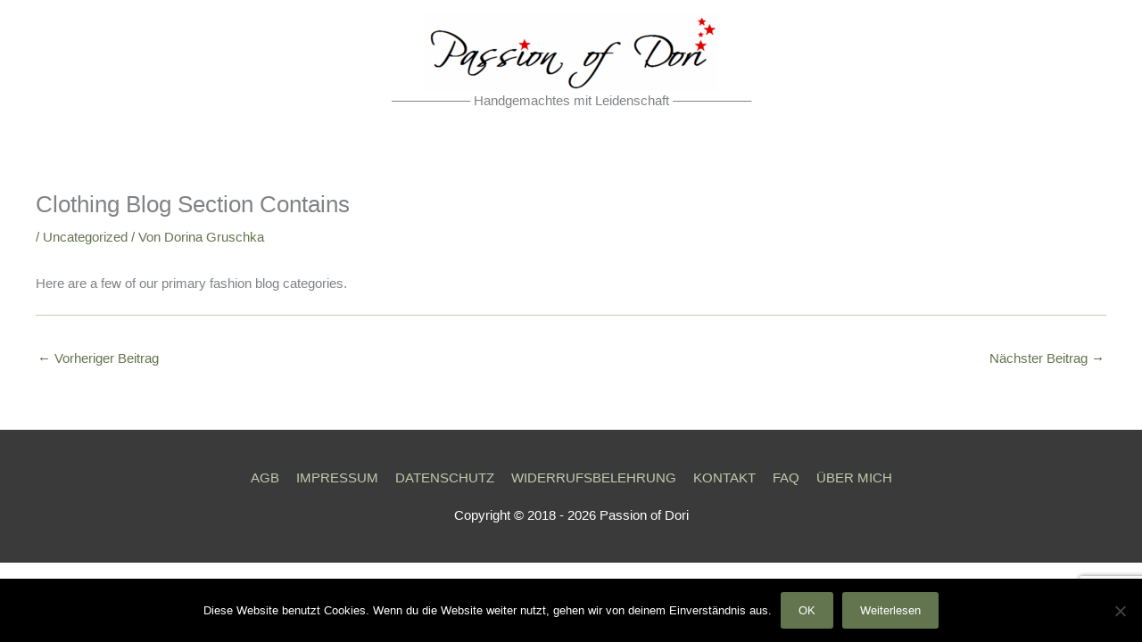

--- FILE ---
content_type: text/html; charset=utf-8
request_url: https://www.google.com/recaptcha/api2/anchor?ar=1&k=6Lf-TNYUAAAAABSZ5bVybEWRgC5-gltSLFKLfNe9&co=aHR0cHM6Ly93d3cucGFzc2lvbi1vZi1kb3JpLmRlOjQ0Mw..&hl=en&v=PoyoqOPhxBO7pBk68S4YbpHZ&size=invisible&anchor-ms=20000&execute-ms=30000&cb=u7r4nabso2gs
body_size: 48754
content:
<!DOCTYPE HTML><html dir="ltr" lang="en"><head><meta http-equiv="Content-Type" content="text/html; charset=UTF-8">
<meta http-equiv="X-UA-Compatible" content="IE=edge">
<title>reCAPTCHA</title>
<style type="text/css">
/* cyrillic-ext */
@font-face {
  font-family: 'Roboto';
  font-style: normal;
  font-weight: 400;
  font-stretch: 100%;
  src: url(//fonts.gstatic.com/s/roboto/v48/KFO7CnqEu92Fr1ME7kSn66aGLdTylUAMa3GUBHMdazTgWw.woff2) format('woff2');
  unicode-range: U+0460-052F, U+1C80-1C8A, U+20B4, U+2DE0-2DFF, U+A640-A69F, U+FE2E-FE2F;
}
/* cyrillic */
@font-face {
  font-family: 'Roboto';
  font-style: normal;
  font-weight: 400;
  font-stretch: 100%;
  src: url(//fonts.gstatic.com/s/roboto/v48/KFO7CnqEu92Fr1ME7kSn66aGLdTylUAMa3iUBHMdazTgWw.woff2) format('woff2');
  unicode-range: U+0301, U+0400-045F, U+0490-0491, U+04B0-04B1, U+2116;
}
/* greek-ext */
@font-face {
  font-family: 'Roboto';
  font-style: normal;
  font-weight: 400;
  font-stretch: 100%;
  src: url(//fonts.gstatic.com/s/roboto/v48/KFO7CnqEu92Fr1ME7kSn66aGLdTylUAMa3CUBHMdazTgWw.woff2) format('woff2');
  unicode-range: U+1F00-1FFF;
}
/* greek */
@font-face {
  font-family: 'Roboto';
  font-style: normal;
  font-weight: 400;
  font-stretch: 100%;
  src: url(//fonts.gstatic.com/s/roboto/v48/KFO7CnqEu92Fr1ME7kSn66aGLdTylUAMa3-UBHMdazTgWw.woff2) format('woff2');
  unicode-range: U+0370-0377, U+037A-037F, U+0384-038A, U+038C, U+038E-03A1, U+03A3-03FF;
}
/* math */
@font-face {
  font-family: 'Roboto';
  font-style: normal;
  font-weight: 400;
  font-stretch: 100%;
  src: url(//fonts.gstatic.com/s/roboto/v48/KFO7CnqEu92Fr1ME7kSn66aGLdTylUAMawCUBHMdazTgWw.woff2) format('woff2');
  unicode-range: U+0302-0303, U+0305, U+0307-0308, U+0310, U+0312, U+0315, U+031A, U+0326-0327, U+032C, U+032F-0330, U+0332-0333, U+0338, U+033A, U+0346, U+034D, U+0391-03A1, U+03A3-03A9, U+03B1-03C9, U+03D1, U+03D5-03D6, U+03F0-03F1, U+03F4-03F5, U+2016-2017, U+2034-2038, U+203C, U+2040, U+2043, U+2047, U+2050, U+2057, U+205F, U+2070-2071, U+2074-208E, U+2090-209C, U+20D0-20DC, U+20E1, U+20E5-20EF, U+2100-2112, U+2114-2115, U+2117-2121, U+2123-214F, U+2190, U+2192, U+2194-21AE, U+21B0-21E5, U+21F1-21F2, U+21F4-2211, U+2213-2214, U+2216-22FF, U+2308-230B, U+2310, U+2319, U+231C-2321, U+2336-237A, U+237C, U+2395, U+239B-23B7, U+23D0, U+23DC-23E1, U+2474-2475, U+25AF, U+25B3, U+25B7, U+25BD, U+25C1, U+25CA, U+25CC, U+25FB, U+266D-266F, U+27C0-27FF, U+2900-2AFF, U+2B0E-2B11, U+2B30-2B4C, U+2BFE, U+3030, U+FF5B, U+FF5D, U+1D400-1D7FF, U+1EE00-1EEFF;
}
/* symbols */
@font-face {
  font-family: 'Roboto';
  font-style: normal;
  font-weight: 400;
  font-stretch: 100%;
  src: url(//fonts.gstatic.com/s/roboto/v48/KFO7CnqEu92Fr1ME7kSn66aGLdTylUAMaxKUBHMdazTgWw.woff2) format('woff2');
  unicode-range: U+0001-000C, U+000E-001F, U+007F-009F, U+20DD-20E0, U+20E2-20E4, U+2150-218F, U+2190, U+2192, U+2194-2199, U+21AF, U+21E6-21F0, U+21F3, U+2218-2219, U+2299, U+22C4-22C6, U+2300-243F, U+2440-244A, U+2460-24FF, U+25A0-27BF, U+2800-28FF, U+2921-2922, U+2981, U+29BF, U+29EB, U+2B00-2BFF, U+4DC0-4DFF, U+FFF9-FFFB, U+10140-1018E, U+10190-1019C, U+101A0, U+101D0-101FD, U+102E0-102FB, U+10E60-10E7E, U+1D2C0-1D2D3, U+1D2E0-1D37F, U+1F000-1F0FF, U+1F100-1F1AD, U+1F1E6-1F1FF, U+1F30D-1F30F, U+1F315, U+1F31C, U+1F31E, U+1F320-1F32C, U+1F336, U+1F378, U+1F37D, U+1F382, U+1F393-1F39F, U+1F3A7-1F3A8, U+1F3AC-1F3AF, U+1F3C2, U+1F3C4-1F3C6, U+1F3CA-1F3CE, U+1F3D4-1F3E0, U+1F3ED, U+1F3F1-1F3F3, U+1F3F5-1F3F7, U+1F408, U+1F415, U+1F41F, U+1F426, U+1F43F, U+1F441-1F442, U+1F444, U+1F446-1F449, U+1F44C-1F44E, U+1F453, U+1F46A, U+1F47D, U+1F4A3, U+1F4B0, U+1F4B3, U+1F4B9, U+1F4BB, U+1F4BF, U+1F4C8-1F4CB, U+1F4D6, U+1F4DA, U+1F4DF, U+1F4E3-1F4E6, U+1F4EA-1F4ED, U+1F4F7, U+1F4F9-1F4FB, U+1F4FD-1F4FE, U+1F503, U+1F507-1F50B, U+1F50D, U+1F512-1F513, U+1F53E-1F54A, U+1F54F-1F5FA, U+1F610, U+1F650-1F67F, U+1F687, U+1F68D, U+1F691, U+1F694, U+1F698, U+1F6AD, U+1F6B2, U+1F6B9-1F6BA, U+1F6BC, U+1F6C6-1F6CF, U+1F6D3-1F6D7, U+1F6E0-1F6EA, U+1F6F0-1F6F3, U+1F6F7-1F6FC, U+1F700-1F7FF, U+1F800-1F80B, U+1F810-1F847, U+1F850-1F859, U+1F860-1F887, U+1F890-1F8AD, U+1F8B0-1F8BB, U+1F8C0-1F8C1, U+1F900-1F90B, U+1F93B, U+1F946, U+1F984, U+1F996, U+1F9E9, U+1FA00-1FA6F, U+1FA70-1FA7C, U+1FA80-1FA89, U+1FA8F-1FAC6, U+1FACE-1FADC, U+1FADF-1FAE9, U+1FAF0-1FAF8, U+1FB00-1FBFF;
}
/* vietnamese */
@font-face {
  font-family: 'Roboto';
  font-style: normal;
  font-weight: 400;
  font-stretch: 100%;
  src: url(//fonts.gstatic.com/s/roboto/v48/KFO7CnqEu92Fr1ME7kSn66aGLdTylUAMa3OUBHMdazTgWw.woff2) format('woff2');
  unicode-range: U+0102-0103, U+0110-0111, U+0128-0129, U+0168-0169, U+01A0-01A1, U+01AF-01B0, U+0300-0301, U+0303-0304, U+0308-0309, U+0323, U+0329, U+1EA0-1EF9, U+20AB;
}
/* latin-ext */
@font-face {
  font-family: 'Roboto';
  font-style: normal;
  font-weight: 400;
  font-stretch: 100%;
  src: url(//fonts.gstatic.com/s/roboto/v48/KFO7CnqEu92Fr1ME7kSn66aGLdTylUAMa3KUBHMdazTgWw.woff2) format('woff2');
  unicode-range: U+0100-02BA, U+02BD-02C5, U+02C7-02CC, U+02CE-02D7, U+02DD-02FF, U+0304, U+0308, U+0329, U+1D00-1DBF, U+1E00-1E9F, U+1EF2-1EFF, U+2020, U+20A0-20AB, U+20AD-20C0, U+2113, U+2C60-2C7F, U+A720-A7FF;
}
/* latin */
@font-face {
  font-family: 'Roboto';
  font-style: normal;
  font-weight: 400;
  font-stretch: 100%;
  src: url(//fonts.gstatic.com/s/roboto/v48/KFO7CnqEu92Fr1ME7kSn66aGLdTylUAMa3yUBHMdazQ.woff2) format('woff2');
  unicode-range: U+0000-00FF, U+0131, U+0152-0153, U+02BB-02BC, U+02C6, U+02DA, U+02DC, U+0304, U+0308, U+0329, U+2000-206F, U+20AC, U+2122, U+2191, U+2193, U+2212, U+2215, U+FEFF, U+FFFD;
}
/* cyrillic-ext */
@font-face {
  font-family: 'Roboto';
  font-style: normal;
  font-weight: 500;
  font-stretch: 100%;
  src: url(//fonts.gstatic.com/s/roboto/v48/KFO7CnqEu92Fr1ME7kSn66aGLdTylUAMa3GUBHMdazTgWw.woff2) format('woff2');
  unicode-range: U+0460-052F, U+1C80-1C8A, U+20B4, U+2DE0-2DFF, U+A640-A69F, U+FE2E-FE2F;
}
/* cyrillic */
@font-face {
  font-family: 'Roboto';
  font-style: normal;
  font-weight: 500;
  font-stretch: 100%;
  src: url(//fonts.gstatic.com/s/roboto/v48/KFO7CnqEu92Fr1ME7kSn66aGLdTylUAMa3iUBHMdazTgWw.woff2) format('woff2');
  unicode-range: U+0301, U+0400-045F, U+0490-0491, U+04B0-04B1, U+2116;
}
/* greek-ext */
@font-face {
  font-family: 'Roboto';
  font-style: normal;
  font-weight: 500;
  font-stretch: 100%;
  src: url(//fonts.gstatic.com/s/roboto/v48/KFO7CnqEu92Fr1ME7kSn66aGLdTylUAMa3CUBHMdazTgWw.woff2) format('woff2');
  unicode-range: U+1F00-1FFF;
}
/* greek */
@font-face {
  font-family: 'Roboto';
  font-style: normal;
  font-weight: 500;
  font-stretch: 100%;
  src: url(//fonts.gstatic.com/s/roboto/v48/KFO7CnqEu92Fr1ME7kSn66aGLdTylUAMa3-UBHMdazTgWw.woff2) format('woff2');
  unicode-range: U+0370-0377, U+037A-037F, U+0384-038A, U+038C, U+038E-03A1, U+03A3-03FF;
}
/* math */
@font-face {
  font-family: 'Roboto';
  font-style: normal;
  font-weight: 500;
  font-stretch: 100%;
  src: url(//fonts.gstatic.com/s/roboto/v48/KFO7CnqEu92Fr1ME7kSn66aGLdTylUAMawCUBHMdazTgWw.woff2) format('woff2');
  unicode-range: U+0302-0303, U+0305, U+0307-0308, U+0310, U+0312, U+0315, U+031A, U+0326-0327, U+032C, U+032F-0330, U+0332-0333, U+0338, U+033A, U+0346, U+034D, U+0391-03A1, U+03A3-03A9, U+03B1-03C9, U+03D1, U+03D5-03D6, U+03F0-03F1, U+03F4-03F5, U+2016-2017, U+2034-2038, U+203C, U+2040, U+2043, U+2047, U+2050, U+2057, U+205F, U+2070-2071, U+2074-208E, U+2090-209C, U+20D0-20DC, U+20E1, U+20E5-20EF, U+2100-2112, U+2114-2115, U+2117-2121, U+2123-214F, U+2190, U+2192, U+2194-21AE, U+21B0-21E5, U+21F1-21F2, U+21F4-2211, U+2213-2214, U+2216-22FF, U+2308-230B, U+2310, U+2319, U+231C-2321, U+2336-237A, U+237C, U+2395, U+239B-23B7, U+23D0, U+23DC-23E1, U+2474-2475, U+25AF, U+25B3, U+25B7, U+25BD, U+25C1, U+25CA, U+25CC, U+25FB, U+266D-266F, U+27C0-27FF, U+2900-2AFF, U+2B0E-2B11, U+2B30-2B4C, U+2BFE, U+3030, U+FF5B, U+FF5D, U+1D400-1D7FF, U+1EE00-1EEFF;
}
/* symbols */
@font-face {
  font-family: 'Roboto';
  font-style: normal;
  font-weight: 500;
  font-stretch: 100%;
  src: url(//fonts.gstatic.com/s/roboto/v48/KFO7CnqEu92Fr1ME7kSn66aGLdTylUAMaxKUBHMdazTgWw.woff2) format('woff2');
  unicode-range: U+0001-000C, U+000E-001F, U+007F-009F, U+20DD-20E0, U+20E2-20E4, U+2150-218F, U+2190, U+2192, U+2194-2199, U+21AF, U+21E6-21F0, U+21F3, U+2218-2219, U+2299, U+22C4-22C6, U+2300-243F, U+2440-244A, U+2460-24FF, U+25A0-27BF, U+2800-28FF, U+2921-2922, U+2981, U+29BF, U+29EB, U+2B00-2BFF, U+4DC0-4DFF, U+FFF9-FFFB, U+10140-1018E, U+10190-1019C, U+101A0, U+101D0-101FD, U+102E0-102FB, U+10E60-10E7E, U+1D2C0-1D2D3, U+1D2E0-1D37F, U+1F000-1F0FF, U+1F100-1F1AD, U+1F1E6-1F1FF, U+1F30D-1F30F, U+1F315, U+1F31C, U+1F31E, U+1F320-1F32C, U+1F336, U+1F378, U+1F37D, U+1F382, U+1F393-1F39F, U+1F3A7-1F3A8, U+1F3AC-1F3AF, U+1F3C2, U+1F3C4-1F3C6, U+1F3CA-1F3CE, U+1F3D4-1F3E0, U+1F3ED, U+1F3F1-1F3F3, U+1F3F5-1F3F7, U+1F408, U+1F415, U+1F41F, U+1F426, U+1F43F, U+1F441-1F442, U+1F444, U+1F446-1F449, U+1F44C-1F44E, U+1F453, U+1F46A, U+1F47D, U+1F4A3, U+1F4B0, U+1F4B3, U+1F4B9, U+1F4BB, U+1F4BF, U+1F4C8-1F4CB, U+1F4D6, U+1F4DA, U+1F4DF, U+1F4E3-1F4E6, U+1F4EA-1F4ED, U+1F4F7, U+1F4F9-1F4FB, U+1F4FD-1F4FE, U+1F503, U+1F507-1F50B, U+1F50D, U+1F512-1F513, U+1F53E-1F54A, U+1F54F-1F5FA, U+1F610, U+1F650-1F67F, U+1F687, U+1F68D, U+1F691, U+1F694, U+1F698, U+1F6AD, U+1F6B2, U+1F6B9-1F6BA, U+1F6BC, U+1F6C6-1F6CF, U+1F6D3-1F6D7, U+1F6E0-1F6EA, U+1F6F0-1F6F3, U+1F6F7-1F6FC, U+1F700-1F7FF, U+1F800-1F80B, U+1F810-1F847, U+1F850-1F859, U+1F860-1F887, U+1F890-1F8AD, U+1F8B0-1F8BB, U+1F8C0-1F8C1, U+1F900-1F90B, U+1F93B, U+1F946, U+1F984, U+1F996, U+1F9E9, U+1FA00-1FA6F, U+1FA70-1FA7C, U+1FA80-1FA89, U+1FA8F-1FAC6, U+1FACE-1FADC, U+1FADF-1FAE9, U+1FAF0-1FAF8, U+1FB00-1FBFF;
}
/* vietnamese */
@font-face {
  font-family: 'Roboto';
  font-style: normal;
  font-weight: 500;
  font-stretch: 100%;
  src: url(//fonts.gstatic.com/s/roboto/v48/KFO7CnqEu92Fr1ME7kSn66aGLdTylUAMa3OUBHMdazTgWw.woff2) format('woff2');
  unicode-range: U+0102-0103, U+0110-0111, U+0128-0129, U+0168-0169, U+01A0-01A1, U+01AF-01B0, U+0300-0301, U+0303-0304, U+0308-0309, U+0323, U+0329, U+1EA0-1EF9, U+20AB;
}
/* latin-ext */
@font-face {
  font-family: 'Roboto';
  font-style: normal;
  font-weight: 500;
  font-stretch: 100%;
  src: url(//fonts.gstatic.com/s/roboto/v48/KFO7CnqEu92Fr1ME7kSn66aGLdTylUAMa3KUBHMdazTgWw.woff2) format('woff2');
  unicode-range: U+0100-02BA, U+02BD-02C5, U+02C7-02CC, U+02CE-02D7, U+02DD-02FF, U+0304, U+0308, U+0329, U+1D00-1DBF, U+1E00-1E9F, U+1EF2-1EFF, U+2020, U+20A0-20AB, U+20AD-20C0, U+2113, U+2C60-2C7F, U+A720-A7FF;
}
/* latin */
@font-face {
  font-family: 'Roboto';
  font-style: normal;
  font-weight: 500;
  font-stretch: 100%;
  src: url(//fonts.gstatic.com/s/roboto/v48/KFO7CnqEu92Fr1ME7kSn66aGLdTylUAMa3yUBHMdazQ.woff2) format('woff2');
  unicode-range: U+0000-00FF, U+0131, U+0152-0153, U+02BB-02BC, U+02C6, U+02DA, U+02DC, U+0304, U+0308, U+0329, U+2000-206F, U+20AC, U+2122, U+2191, U+2193, U+2212, U+2215, U+FEFF, U+FFFD;
}
/* cyrillic-ext */
@font-face {
  font-family: 'Roboto';
  font-style: normal;
  font-weight: 900;
  font-stretch: 100%;
  src: url(//fonts.gstatic.com/s/roboto/v48/KFO7CnqEu92Fr1ME7kSn66aGLdTylUAMa3GUBHMdazTgWw.woff2) format('woff2');
  unicode-range: U+0460-052F, U+1C80-1C8A, U+20B4, U+2DE0-2DFF, U+A640-A69F, U+FE2E-FE2F;
}
/* cyrillic */
@font-face {
  font-family: 'Roboto';
  font-style: normal;
  font-weight: 900;
  font-stretch: 100%;
  src: url(//fonts.gstatic.com/s/roboto/v48/KFO7CnqEu92Fr1ME7kSn66aGLdTylUAMa3iUBHMdazTgWw.woff2) format('woff2');
  unicode-range: U+0301, U+0400-045F, U+0490-0491, U+04B0-04B1, U+2116;
}
/* greek-ext */
@font-face {
  font-family: 'Roboto';
  font-style: normal;
  font-weight: 900;
  font-stretch: 100%;
  src: url(//fonts.gstatic.com/s/roboto/v48/KFO7CnqEu92Fr1ME7kSn66aGLdTylUAMa3CUBHMdazTgWw.woff2) format('woff2');
  unicode-range: U+1F00-1FFF;
}
/* greek */
@font-face {
  font-family: 'Roboto';
  font-style: normal;
  font-weight: 900;
  font-stretch: 100%;
  src: url(//fonts.gstatic.com/s/roboto/v48/KFO7CnqEu92Fr1ME7kSn66aGLdTylUAMa3-UBHMdazTgWw.woff2) format('woff2');
  unicode-range: U+0370-0377, U+037A-037F, U+0384-038A, U+038C, U+038E-03A1, U+03A3-03FF;
}
/* math */
@font-face {
  font-family: 'Roboto';
  font-style: normal;
  font-weight: 900;
  font-stretch: 100%;
  src: url(//fonts.gstatic.com/s/roboto/v48/KFO7CnqEu92Fr1ME7kSn66aGLdTylUAMawCUBHMdazTgWw.woff2) format('woff2');
  unicode-range: U+0302-0303, U+0305, U+0307-0308, U+0310, U+0312, U+0315, U+031A, U+0326-0327, U+032C, U+032F-0330, U+0332-0333, U+0338, U+033A, U+0346, U+034D, U+0391-03A1, U+03A3-03A9, U+03B1-03C9, U+03D1, U+03D5-03D6, U+03F0-03F1, U+03F4-03F5, U+2016-2017, U+2034-2038, U+203C, U+2040, U+2043, U+2047, U+2050, U+2057, U+205F, U+2070-2071, U+2074-208E, U+2090-209C, U+20D0-20DC, U+20E1, U+20E5-20EF, U+2100-2112, U+2114-2115, U+2117-2121, U+2123-214F, U+2190, U+2192, U+2194-21AE, U+21B0-21E5, U+21F1-21F2, U+21F4-2211, U+2213-2214, U+2216-22FF, U+2308-230B, U+2310, U+2319, U+231C-2321, U+2336-237A, U+237C, U+2395, U+239B-23B7, U+23D0, U+23DC-23E1, U+2474-2475, U+25AF, U+25B3, U+25B7, U+25BD, U+25C1, U+25CA, U+25CC, U+25FB, U+266D-266F, U+27C0-27FF, U+2900-2AFF, U+2B0E-2B11, U+2B30-2B4C, U+2BFE, U+3030, U+FF5B, U+FF5D, U+1D400-1D7FF, U+1EE00-1EEFF;
}
/* symbols */
@font-face {
  font-family: 'Roboto';
  font-style: normal;
  font-weight: 900;
  font-stretch: 100%;
  src: url(//fonts.gstatic.com/s/roboto/v48/KFO7CnqEu92Fr1ME7kSn66aGLdTylUAMaxKUBHMdazTgWw.woff2) format('woff2');
  unicode-range: U+0001-000C, U+000E-001F, U+007F-009F, U+20DD-20E0, U+20E2-20E4, U+2150-218F, U+2190, U+2192, U+2194-2199, U+21AF, U+21E6-21F0, U+21F3, U+2218-2219, U+2299, U+22C4-22C6, U+2300-243F, U+2440-244A, U+2460-24FF, U+25A0-27BF, U+2800-28FF, U+2921-2922, U+2981, U+29BF, U+29EB, U+2B00-2BFF, U+4DC0-4DFF, U+FFF9-FFFB, U+10140-1018E, U+10190-1019C, U+101A0, U+101D0-101FD, U+102E0-102FB, U+10E60-10E7E, U+1D2C0-1D2D3, U+1D2E0-1D37F, U+1F000-1F0FF, U+1F100-1F1AD, U+1F1E6-1F1FF, U+1F30D-1F30F, U+1F315, U+1F31C, U+1F31E, U+1F320-1F32C, U+1F336, U+1F378, U+1F37D, U+1F382, U+1F393-1F39F, U+1F3A7-1F3A8, U+1F3AC-1F3AF, U+1F3C2, U+1F3C4-1F3C6, U+1F3CA-1F3CE, U+1F3D4-1F3E0, U+1F3ED, U+1F3F1-1F3F3, U+1F3F5-1F3F7, U+1F408, U+1F415, U+1F41F, U+1F426, U+1F43F, U+1F441-1F442, U+1F444, U+1F446-1F449, U+1F44C-1F44E, U+1F453, U+1F46A, U+1F47D, U+1F4A3, U+1F4B0, U+1F4B3, U+1F4B9, U+1F4BB, U+1F4BF, U+1F4C8-1F4CB, U+1F4D6, U+1F4DA, U+1F4DF, U+1F4E3-1F4E6, U+1F4EA-1F4ED, U+1F4F7, U+1F4F9-1F4FB, U+1F4FD-1F4FE, U+1F503, U+1F507-1F50B, U+1F50D, U+1F512-1F513, U+1F53E-1F54A, U+1F54F-1F5FA, U+1F610, U+1F650-1F67F, U+1F687, U+1F68D, U+1F691, U+1F694, U+1F698, U+1F6AD, U+1F6B2, U+1F6B9-1F6BA, U+1F6BC, U+1F6C6-1F6CF, U+1F6D3-1F6D7, U+1F6E0-1F6EA, U+1F6F0-1F6F3, U+1F6F7-1F6FC, U+1F700-1F7FF, U+1F800-1F80B, U+1F810-1F847, U+1F850-1F859, U+1F860-1F887, U+1F890-1F8AD, U+1F8B0-1F8BB, U+1F8C0-1F8C1, U+1F900-1F90B, U+1F93B, U+1F946, U+1F984, U+1F996, U+1F9E9, U+1FA00-1FA6F, U+1FA70-1FA7C, U+1FA80-1FA89, U+1FA8F-1FAC6, U+1FACE-1FADC, U+1FADF-1FAE9, U+1FAF0-1FAF8, U+1FB00-1FBFF;
}
/* vietnamese */
@font-face {
  font-family: 'Roboto';
  font-style: normal;
  font-weight: 900;
  font-stretch: 100%;
  src: url(//fonts.gstatic.com/s/roboto/v48/KFO7CnqEu92Fr1ME7kSn66aGLdTylUAMa3OUBHMdazTgWw.woff2) format('woff2');
  unicode-range: U+0102-0103, U+0110-0111, U+0128-0129, U+0168-0169, U+01A0-01A1, U+01AF-01B0, U+0300-0301, U+0303-0304, U+0308-0309, U+0323, U+0329, U+1EA0-1EF9, U+20AB;
}
/* latin-ext */
@font-face {
  font-family: 'Roboto';
  font-style: normal;
  font-weight: 900;
  font-stretch: 100%;
  src: url(//fonts.gstatic.com/s/roboto/v48/KFO7CnqEu92Fr1ME7kSn66aGLdTylUAMa3KUBHMdazTgWw.woff2) format('woff2');
  unicode-range: U+0100-02BA, U+02BD-02C5, U+02C7-02CC, U+02CE-02D7, U+02DD-02FF, U+0304, U+0308, U+0329, U+1D00-1DBF, U+1E00-1E9F, U+1EF2-1EFF, U+2020, U+20A0-20AB, U+20AD-20C0, U+2113, U+2C60-2C7F, U+A720-A7FF;
}
/* latin */
@font-face {
  font-family: 'Roboto';
  font-style: normal;
  font-weight: 900;
  font-stretch: 100%;
  src: url(//fonts.gstatic.com/s/roboto/v48/KFO7CnqEu92Fr1ME7kSn66aGLdTylUAMa3yUBHMdazQ.woff2) format('woff2');
  unicode-range: U+0000-00FF, U+0131, U+0152-0153, U+02BB-02BC, U+02C6, U+02DA, U+02DC, U+0304, U+0308, U+0329, U+2000-206F, U+20AC, U+2122, U+2191, U+2193, U+2212, U+2215, U+FEFF, U+FFFD;
}

</style>
<link rel="stylesheet" type="text/css" href="https://www.gstatic.com/recaptcha/releases/PoyoqOPhxBO7pBk68S4YbpHZ/styles__ltr.css">
<script nonce="gmkP6AHz9yYvuGQ7KQDKBQ" type="text/javascript">window['__recaptcha_api'] = 'https://www.google.com/recaptcha/api2/';</script>
<script type="text/javascript" src="https://www.gstatic.com/recaptcha/releases/PoyoqOPhxBO7pBk68S4YbpHZ/recaptcha__en.js" nonce="gmkP6AHz9yYvuGQ7KQDKBQ">
      
    </script></head>
<body><div id="rc-anchor-alert" class="rc-anchor-alert"></div>
<input type="hidden" id="recaptcha-token" value="[base64]">
<script type="text/javascript" nonce="gmkP6AHz9yYvuGQ7KQDKBQ">
      recaptcha.anchor.Main.init("[\x22ainput\x22,[\x22bgdata\x22,\x22\x22,\[base64]/[base64]/MjU1Ong/[base64]/[base64]/[base64]/[base64]/[base64]/[base64]/[base64]/[base64]/[base64]/[base64]/[base64]/[base64]/[base64]/[base64]/[base64]\\u003d\x22,\[base64]\\u003d\\u003d\x22,\x22GcOhw7zDhMOMYgLDrcOjwpDCkcOcdcKiwpDDqMOgw71pwpwFHQsUw4lGVlUQdj/Djk7DksOoE8K/fMOGw5swPsO5GsKtw74Wwq3CscKCw6nDoTPDqcO4WMKVYi9GWx/DocOEOcOgw73DmcK8wohow77DnQAkCGvCizYST0oQNnclw643IMOBwolmBALCkB3DrsOTwo1dwp9GJsKHOmXDswcKYMKucCdYw4rCp8OEacKKV0JKw6t8BXHCl8ODRCjDhzpHwrLCuMKPw40kw4PDjMKWUsOnYGbDt3XCnMOvw4/[base64]/w6TClSbDlsO9w6fDok4nLTpaw5nDocKMJsO/TMKjw5QFwqzCkcKFdcK7wqEpwrDDqAoSER5jw4vDlXg1H8OPw5gSwpDDu8OUdD14IMKwNybColrDvMOdGMKZND/Cp8OPwrDDqjPCrsKxTSM6w7tXeQfClVofwqZwKsKkwpZsNcO7QzHCpk5Ywqkdw4DDm2xUwpBOKMOhbknCtgTCiW5aK3ZMwrdRwqTCiUFxwr5dw6tfWzXCpMOpHMOTwp/CrXQyazJGDxfDhsOAw6jDh8K4w7pKbMOZb3F9wpjDphFww7bDlcK7GR3DgMKqwoIiIEPCpRJ/w6gmwrvCsko+R8OnfkxNw7QcBMK4woUYwo1mccOAf8OPw65nAzbDtEPCucK2E8KYGMKFGMKFw5vCvcKowoAww6XDo14Hw5bDpgvCuVlNw7EfDMKVHi/CosOawoDDo8O6T8KdWMKyPV0+w45cwroHPMO1w53DgVjDiDhXCcKAPsKzwqTCnMKwworCm8OywoPCvsKnTsOUMj07N8KwIXnDl8OGw4seeT4fJmvDisKQw5fDgz15w6Zdw6YwSgTCgcOKw5LCmMKfwp9RKMKIwo/DuGvDt8KRCS4Dwr3DnHIJPsOJw7Ydw4QWScKLQS1UTUVdw4Ztwo/CnV8gw7jCrMKyMUnDh8Kmw7bDkMO/[base64]/DvV/CvlbDuMKiCG9KwpPDscKZwqHDjcORMsOFwow4UmPDrwkCwrDDmQAFfcKpYcKDCx3CpcO3DcO8UcK2woAdw5XCjnfCosKhfMKSWsOBwoMKIMOWw54NwpDCn8O6bVUWWsKIw6xJAcKOd2TDicOTwpBqWMOaw4HCujHCgD8QwoMhwpJ/UMKoVsKnCw7DkHs/QcKUwqHDp8Kpw7PDksKvw7HDugbCgUzCu8K+wpDCscKnw4zCvDvDncKqSsK3XkzDocOCwrPDnsOsw5nCusOywqshVsKUwplXaBQgwrR/w7svI8KcwqfDjxrDqcK1w4DCu8OFFFB+wpQjw6DDtsKywpUFIcKITHXDh8OBwpDCksKQwqTCuSvDhxjClsOew5bDgsOuwoQbw7QaH8OKwpUhw51LScO3wrEUeMK6w4BbTMK0wrRuwqJAw5/[base64]/Di8OCwpQhZ23Ci8OxYhtjwo7DhMKxw640w5/ChRcTw78nwoVIRX/[base64]/[base64]/DssOMwqZmw4k6w7LDvcKQXsKgwrBZUcK6woArw7bDoMO+w5NFRsK0EcO4X8OIw61EwrBKw55Yw6bCpycPwrnCj8KcwqxAMcKIczrCh8ODeRnCoGLDkMObwqbDpAAVw4jCssKGV8OoJMOywrQAfX53w6nDlMOVwrI3ZxTCkcKrwq7Dhjobw4fDjMOxeG7DsMOVIy/CrMObFmLCtXA7wr/DryzDqUMLw6k6S8O4Iwcnw4bCocKHw6nDnsKsw4fDk0xdN8KNw7HCtsOHNERaw5PDq2FGw6LDmFZ+w6DDnMOcAk/DgGzDlsKhIUdBw7XCjsOtwrwLwrrCn8OYwoo0w7LDlMK7KFRXQyl8C8Kdw5XDh2Qew7oiWXrDjcOteMOfNcO8GyFJwp/[base64]/ej8CVHHCth7Cqkt3wojDs1ZbUMKDwpXDosK1wr9Pw5lmworDs8OJwqXCmsOSbMKiw5DDkMKLwrcFbz7DjsKpw67CucOhB2fCs8O/[base64]/[base64]/wpTDpyBpPMODCFAmUnLCpcKwwp5oWjXDnsOUwq7ClcKpw5oSwo/CocO1w5LDkjnDgsKaw77DrxjCq8KZw43CpMOyMknCtsKyPcKAwqRvR8OgPMKZT8OTNwJWwqgxW8OZKELDuXLDuWPCg8OFTjPCoEDDt8OPwozDiXbCusOlwqs1NEg9wpBbw640wqPCv8KXdMKpCMKeezDCqMKsUMOBex1Kw5bDrcK9wr/DpsKGw7TDhsK3w6U1wprCjcOpa8O2OMOSwolWwrBowrB7PW/[base64]/w6XCtnjDicOAScOcwpnDtRFKE0TDqMOSw6vDuk3DnVNlw6cQBTLCmMO/[base64]/NRvDtGjCk8OMw5jCuktKPMOPw7/DiiBJCFrDmTc7w488E8Opw5pNUlLDhMKuTiEVw4N5N8Ouw5bDk8K1OMKwU8K3w6bDvsKiFSRKwrgsb8KQd8KDwovDlWvCscOfw7LCtAUwWcOEADTCqAUIw5d2bTV5w6/CoHJtw73CoMOaw6w/WMKgwoPDucK/PsOpwr3DjsO/wpDCujTCqFpyRkDDisK0Vk42wqbCvsK1w65UwrvDjcOgwrTDlE5oAjgbwoc1w4XCmhEAwpENw6QIw6nDhMOZXcKGUsOkwpzCr8KBwo/CoH55w5PCjsOVaQUCMsKlNTnDtRfCiCbCmsK/acKww5jDmsOdU0zCvMKsw7k6AcKWw4PDjgTCmcKrLVTDnmnCl17Dr2HDl8OLw71aw7fCrhrCl1cXwpI7w4JTGsKGdsOLw5VKwr98wpPCiUrDvkEOwrjDshnCsg/Dij0Kw4PDusOjw48EXiHDsE3CqsOIw51gwojCpMKSw5PDhFbCl8KXwojCt8ODwq9LKifDtkLDhB1bIELDvx8Gw71nwpDCp1HClkrCuMKVwo/CoAAcwpTCo8KDwpI/WcOQwrROKRPDkU89ScKlw7ERw4/Co8O1wr/DvcOVJSvDpcKcwq3CsA7Dl8KhPcKew7fClcKawr7DtxAZZMKHbmt8w5h1wphNwqcGw5pAw6/DnmICIcKowrRUw7paNE8nw4zDvUXDhcKLw63CnDLDhMKuw4DDrcOdEHp3YRdoEENcK8ORw77Ch8Krw7JtcQcwCcOTwp44Ow7DqGkcP3XDtnp7CXoWw5/Dr8KiBxl2w4hIw4hdwp3DkV3DtMOgFWLDtsOyw5NJwrM2wooJw4rClDJlP8KgZsKHwppdw5Y7A8OqTzIPJFfCiWrDiMOpwqbDuV9Lw5bCul/DgMKGIGfCosOWBcO/w5tHHWnCpyYnYUfDqMKUesOQwoMCwppSLTJLw5HCp8KEC8KDwoN/[base64]/wr0ZNMKGEGJfVsKhwosTQsOhZMOiwrjCh8OBw67CuD8WJMOLScKWQV3Ci3pJwosjw5caZsOXwpjCnxjChlt1R8KLdsKgwr4/[base64]/wp10bhFWCsOZX19fw6EKw5dBe8OLw7dtbljDoMKDw4nDt8K2JMOTwrkSBTLCjFDChsKkfMOMw6fDkcKCwqzCp8OGwpvCjmJDwrgpVE/CuRN3UE/[base64]/DlSjDkVrCjsO1KcOhX8OOw7TCt0JpaCPDu8O+woctwrgARinCtwMxGxNSw4B6RwJEw5EDw47DpcO/wrJxZ8Kgwo5FNmJfTlXDscOfaMOBQsO4QyRrwo1hKcKXY2BCwqg0w4Y0w4LDmsOxwpoCYD3DpMKmwo7DvV9BD393Q8KtNkPDkMKDwqldUcKUURsNUMOZd8OFw4cRHmI6bMOMHULDthXCrsK8w6/[base64]/[base64]/[base64]/[base64]/Com3Coztwa8O7UCHClMO5wprCssOhwrLCrkA9DcKfwqoSWiXCu8O1wp4IERd1w4fCkMKbH8ODw555RwXCt8Kewoo6w6tuRcKDw57DksOVwoPDrcKhQl/DpV58MFLCgWViVBI7RsOFw5MJSMKCacOcYsOgw4UIScK4wrwWDsKffcKjL1ovw43Cj8OoM8OzX2IEH8OjOsOswprCtWRZDCoxw5dwwo3DksKIw4kCUcOhAsOewrE8wprCq8KPwpJmVcKKZsOjX1rCmsKHw4ofw5hBPElXQMKFw70jw7olw4RRVcOyw4p1wq91bMO/OcOxwrxDwpjCmyjCvcORw7XDgsOUPiw6T8OfYTvCs8KXw70ywpzCoMOLS8KewqbCvsKQwpR4V8OSw5EqXWDDnxUKIcK7w6vDhsK2w7cReSLDuR/DisKeWWrDm20pG8OSf2HDicOfDMOUB8Otw7VbHcOgw4HCvsOTwrrDrCRrcRbDiS9Gw7Fnw4ZXHcKxwpPCqsO1w7w2w7HDpiEhw4nDnsKWwqjCrzM7wrAHw4NbNsKow4/CmQ7CmlnCn8OnfsKHw5rDiMKgDMOfwoDCgMO/wpc/w79ITH3Dv8KfCzVzwo/CssO4wo/DpMOowqF6wqvDk8Oyw60Nw7nCnMK+wrzCm8OPag4JZ3DDn8KaP8KZZ2rDggE7EknCmFhuw7fClQfCt8OkwqQhwp43cGxPXcKLwo02BW0Jw7fCuhQNw6jDr8OvcDVPwqwcw5PDmMOMRcK/[base64]/[base64]/wqHCtWbCuy/[base64]/F8OVwroMwo7Dt37CqMKhw5nDowPCrMKGSyE8w4TDvygOXhpyZRdRbzNCw7LDjltzJ8OQWsOuKQRIOMKCw7DDmRRMZnPDkB8baCZzIXjCvyTDvAPDlR/[base64]/wqZxwoBbw7tJHTfCsmEywqTCp8KvfsK8GTPCv8O1wqhqw7TDgxYYwrlaDFXCvyzCu2V6wokXw69lwplUM3fCucO6wrA0Tj4/[base64]/Dl8KnXMOsXcO8GyjDmUrCrcK2QC7CvMObwozDqsOyLEwTBWEAw7tSwrVLw4xpwo5+InbCoD7DvQbCmG0NVMKLEScmw5EqwpnCjhfCqMOtwqV9QsKiEwfDkwbCkMKbW0nCsDvCtAYRTMOSWFp8RkvDnsOAw4EWw7M/[base64]/CjnDCqnDDgsKEJ3nDozA0J2LCkMK0w7zDl8Okw7zCrcO/[base64]/FMK9w7PCr8Onw5dQw5J+w5rCscOtP8Kewp9jZV/DucOPHMOLwqYRw5EHw6vDp8OrwoRJwrXDpsKew4NZw4nDvMK3wp/[base64]/w7oKw4Mcwr1wPsK3wqcfFsOUw4sPwoTDnMOcNksVeT7CvCZbw5fCuMKSKVoDw7lFKsOpwpPDvFTDsiYswocFFcOjJsKRejXDjivDiMK7w4jDi8KfXx0Lcktzw5Myw5ojw5PDhMOVeU/CocOZw7ZOMTFVwqdFw5rCtsOxw6Q+O8OxwpbDshLDtQJ8DsOBwqBiA8KgQx/DkMKuw7Now7zCq8OAWjjCjMKSwqsiwp1xw4DCjjl3fsKRNmhMRnvDg8KqAB8IwqbDoMK8aMOAw7XCpBcrI8K1PMKcw5/CnS0VBSbDlDZXUsO7GcKswrlCeEDCgsO4Ug1CRxtJc2F1HsOwYkbDlxbCqVo/wp/Ci0VQw7kEwpPCkE7DuBJQUU7DmcO2d0DDikYDw4LChxHCicOBDcK6MARbw53DnUrDo3ZdwrvCqsOKK8OPKcOSwonDu8OremRrDW/Dt8OEIjPDjcK/GcOaVcKNRg7CpkNZw5bDsC/[base64]/CpsKRwqV2QsKjYgxlw60Nw64+GcOKEiMCw6UNLsKTQsKkcEPCuDlcWsOIcETDvg0ZIcOuacK2wohyHMKjWsKnZcKaw4VoDlMWSArDt3nCoC3CmUVHNWvDqcO1wr/DkcOyHjPDpw7CucOww5fDpgjDncOSwoBBYlzCgUs1JgLCkcKhXF9fw4rCgsKbVE5OTsKZTmrDh8KbQmDDlsO5w7J6c3RYDMOpOsKdCh96PETDuFzCjT5BwoHDqcOSwqtGBV3Cp3RCScKfwoDClhrCmVTCvMKxbsKQwrwmDsKJaS9dw75JXcONciI/wqvDoGsrIGVWw6jDqFMuwpgjw4YeewMfUMKgwqRow4JrdsOzw5kYLcKqAsKlExfDr8OFfx5Nw6LCpsOwfg8iNDPDssO0w5FYEy4Vw6gSwqTDqsKmdsOyw4s1w4/DrQLDucO0woXDgcKiYMO/csOWw67DpMKbasKVZMOxwqrDqHrDhDnCqGp7TTXCo8O9wrbDiS7Dq8OLwqRkw4fCr00Ow6rDsiYvXsKEIHfDmRrCjDjCkBvDiMKswqgNHsKzb8K3TsKJMcOaw5jClMKdwoMZw49jw4hOaE/[base64]/DicK+fDxbw5DCg8KEw6s8V8OhaCYHwpg8VXHCn8OQw60AVMOsTHpXw7XCsy5HXEMnDcObwrjCskNAw6RyX8OsIcOTwqvDr3vCjwbCusOpdcO7bjrDpMKswrvCuhQpwpxvwrYZNMKZw4YnTB/DpEM6ZGBpFcKew6bCiQlbD0M3wpTDscKtDcOawpnDpVfDvG7CkcOgwrUoRjNlw40nMcKhN8OUw4/DqFgvfMKzwoAUfMOJwqzDqk7Djy7CnnQFYsO4w48fwrtiwpZOXVjCrMOofmkNEMK3FkIlwqEROmrCl8KKwp89ccOrwrgCwovDi8Kcw54rwrnChwXCi8ORwrkLwpHDpMKWwq1Rwrd/[base64]/CoV7DpMOnw54JLlnDqMKHNyEuw7cfwoVtw6jCg8K7CRxkwoHDvcKXw5YWEmXDusKqwo3CqFZQwpbDvMKaP0dpVcOiS8Kyw73DuG7DuMOaw4TDtMOuAMOZGMOmEsOWwprCr1PCvDFpwrvCtBl6Kw8two4mbjA/w7XCpxXDh8KYU8KMRsKNQsKQwo7DiMKad8O5woPCpMOPOMOsw7HDmcKlHjrDkHbDmknDkQhaewhewq7DiCrCpsOjw6PCssONwow7McKRwptFETp1w695w5dywpjChGkywonDjEpRHsO5wqDCq8KYaw/Cu8O9LcOPJ8KSLQsETGPDqMKYXMKDwoh7w4vCix8swpo0w7XCs8KRVidqcDIgwq3Dk1zCv3jCsUjDmsOnHsK7w4/DpSzDj8ODfxLDkQNGw4YhG8KDwo7Dh8ObK8OywrnDosKbRXvDhEnCjg/Cp23DtVomwoU4GsONRsK1wpc7Z8Oqw67CgsKew4tIKmjDm8KERVRJdMOcQ8OrCyPCm1jCm8Okwq4HNB7ChSR4woIaEcKwRUV4w6bCisOzbcO0wp/[base64]/Dj34kK8ORGsKqwrvDkcOiwqnChsKcwrgsJsK1wrzCvsKxZcKaw4MaVMKzw6LDu8OoVcOICAfCmkDDkcOBw4QdcVsRasKgw7HCusKfwrpzw5F/w4IAwrdWwoQQw6R3CMK/DV8awpLCh8OCwozCmcKaYj8PwrjCssOqw5FEeiXCisOgwp8wUcKxbSBSCcOdPyZkw6xFH8OMFQRUdcKjwot6MsOrGBvCkyg4w6daw4LDisOvw4XDnG7Cq8KPY8KnwpfCvcOqcxXCqcOjw5vCkwjDrUg7w6/ClRoJw5kVQy3CtsOEw4bDoFLCp1PCsMKowpp5w4Ecw4sawocCwo3DkSk1DMOSUcOUw7/Cgjpxw7t5wrYlLcOswrPCszHChMKjRsKgZsKiw4rCinTDgwlEwrHClcORw5cYwpFtw6vCtcOsN13Dm1cMN3LCmA3CmCbClTtpCjzCvsODCDhhw5fConnDtcOAIMOoATRzIsOhVcK0wo/CsGnCu8OEGMOsw7XCisKPw5d2FVvCoMO2w5t6w6/DvMOzCcKtcsKSwqnDtcOzwr4KZsOIR8KjUMKAwoASw4Ngal9/RzHCs8KhWVnDu8Oaw6pPw5fDn8OaT2rDhX1TwrnDtRk0IhMHDsKUI8KdWG1Bw7vDs0BNw6jCqjVDKsK1QwzDqMOOw5I8w4NzwrM2w7HCssKawqLDqWzCjVFvw5NKUcOtYUHDkcOGGcOOIwnDqgcxw6nCnUTDmsO7w57DsQBJAFTDosKsw4g9L8KRwo0Rwq/DihDDpA4Dw6QTw5YYwo7Dh3Vnw4o1bcKsbg9bcQjDm8OlfzvCj8OXwoVHwphbw7LCrcOBw5g0SsO0w6cOWxzDhsO2w4YNwoE/[base64]/RcK4wq7DuDF5Bz0rw77ClB9SQzLCvHEgwobCgCEoJsKUTcKbwrHDqk1zwoUew5PCssKWwp/Cvxsxwp5zw4lHwoDCvThZw4wHKRAOw7IUN8OVw6jDh3Y/w4EcDMOzwoHCnMOtwqfCt0x5UmQnLR/CncKfWT7DqjNPU8OYAcOqwqUyw6LDlMOXQGs4RcKaYcOpGMO0w5E0w6zDisOcZsOvccKkw5Ribhdqw5UVwqJpdRw9ME3DrMKCSE/[base64]/[base64]/DhArDvsO0ZTjClFQkSQTCu8OMTsKew6s1w57DocOzw4rCg8KqI8OLwrxSw6/DvhXDscOLw4nDtMKFwq1hwoB7aW9hw680DsOCFsO7wrkdw7rCosOYw4BiBznCq8ONw5fCjC7Dj8KmFcO3w4XDicO6w7DCgMO0w5XDmClGI21hXMO3VSnCuXLCsgZXb1YFD8KBwp/DlMOiWMK7w7YuPcOFFsK7wrY+wokOUcKuw4kWwpjCm1oxAFAbwr7Dr23DncKsN1jClcK0wqMZwoTCtB3DoS89w4EnXMOIwrExw4kQFkPCqMK/w60JwrDDnA3CpEovEwDDosK7MEBow5o9woF4fDLCnhPDpcOKw50sw6/DikE9w7Z3wq9uOWfCrcKvwrIiwpk8wqRJwohkw7J9wrMxMQkzwqbDujDCqMKQw4XCvGcLQMKuw4TDosO3Kn4VTinClMKOORnDlcO+McOVwrTDtkJLXsKbw6UhRMOIwoRsFMKQVMK+Zz0uwrPDl8O4w7bDlggWwrUFwrTCkzXDgcKhZVhcw5RQw6VTGj/DocK1Z0TCkWkbwpBBw5UCQcOvECw5w5LCiMKIacO4w5MHwo86QhFZbRHDolYrIsOGbjLDlMOrQMKbE3xMN8OIDsOjw5TCmiDDm8OwwqEKw4hEEUdsw67DqgBtXcOJwpE+wpfCk8K4Nkotw6jDnSp/wpPDixx4D13CrVfDksOFSmFew4DCocKtw6M1w7PDhl7CojfCunrCoCEMDRTDlMKzw71jdMKLMAALw7UYw6ttwq7DuDNXOcObw7fCn8OtwqDDlcKoZMK1NsOFXMKkYcK7A8Kqw5DCi8Okb8KWfF1KwpbCpsOjIcKtScOYVT/[base64]/DpXPCksKxw5cLccKzDB/DlRMCwonDtsO2Zj1bT8O0OcOWYm/CqcK4EiNnwpMUJcKedcKuHAl6GcOmwpbDhHdtw6g+wrTCnyTCjD/ChWNVT0bDuMOHwqPDt8OIWG/CksKqSRAGNUQJw63Dk8K2VcKnFAjCkMOhRhJhd3kPw4EpLMKXwrDCpsKAwo44XMKjDmYLw4rCijkHKcKXwpLCvwo/aQM/[base64]/woPCsCvCqCPDmj8Tb8KqdQvDljd/SMKuw5RBw5ZcWsOpaxQ2wonCvBUyf1w4w5zDi8OHNjDCk8OiwqPDlMOEw4U4BVw9wp3CosKyw4d/[base64]/Cn8KwMsK9OjvCp8Ogw4/DgArCrcKmw6MUwpohwr4vw7nCvCcRFsKhV2V9HMOvw7x+QigjwqHDmBnCgSRnw4TDtnHCqUzDpUV2w7wbwobCoGF3Aj3DlmHCm8Oqw5Mlw402QcKew4HDsUXDk8Orw51xw7fDhcOKw5TCvh3DocO2wqEZRcOPWgjCsMOvw6lRcUVdw5keCcOTw5/CulrDicOTw4bCjjrCkcOWV1jDgUDCuzXCtTtgEMKJfsK9QsKvV8Odw7ZJTMK6ZUF4woh8DsKOw5bDrDYbOU9gdGEQw6HDksKVw7IeWMOoNBE7fzJ2csK/[base64]/Cni/[base64]/[base64]/CrwISwrHDjWDCm3RLw7bCtcO+wp9nPiPDpcOrwroBOcOfRMKnw4BQBsOEMWgsU3DCo8K9DMODfsOdagh/e8OyN8K8aFFnPg/DlsO3w7xCfsOGZG1GTzBfw5vDtcOrS2TDhnfDhC7Dn3jDpsKhwpItDMOowoPCmR7DgMOuCSjDgUw8eB9LVMKGTsK/VhTDlidVwqoYVgjDg8KVworCvsOceFwhwp3DjBBUczHDu8KxwrjCg8KZwp3CncKmwqfCg8OKwrlMYUXDrcKNcVEyDcOsw6Irw4/[base64]/MMKnw7vDu8KVVMOHV8Ocw4YjJm/CiDrDpSlsDgxVdAh/EXcJw6szwqQQwq3CpMKeKsKDw7DDm0c9WVR4f8KLbgrDm8KBw5LDtMKQfXXCpsOcDl7Cl8KNHF/CoDQxwrvDtntlw6vCqCxNKAbDtcKjQVw8QwRWwoDDrHxuCwkywoNqNcOcwq0NUsKjwpo8w54mWMOmwpPDunYAwqjDpG7DmcOwWU/Dm8KTU8OlUMKbwrjDucKLFWcJw7/DsQRoEMKswrAVYWXDjREewptiJW5iw5rCgy90wpHDnsOOfcKEwozCog7DjlYtwofDjgg2UTpTE33Drj05L8O/[base64]/DgsKBFMOmJcOBbcKxw6rCgXLDvwnCocKpdsKnwpd2wrbDtytMS2bDsBPCvXBRdVZtwqfDj1zCocK6IDnCmcK8f8KbTsO+YGbCicO6wpfDucK3BRnCi2PCr1kXw4HCusK0w53ChsKfwodyWR/CssKywqtqNcOnw4nDtCfDnMOLwovDiRVQSsOdwo4/FsO8wo7Cr1pWF1HDtmk+w7vCgcKhw5MBfwTClBJdw5TCs2hbJUDDuGx2TsOvwqFuDsOeSC1zw5XCv8K3w77DjcOFw7bDrW/[base64]/CocKew68ENcKdw4jCvh3ChA/DpHMow75pSVwZw4FuwqgCw5s2EsKJaz/DqMKFWwjDq0jCuALCo8KpSz0Aw4jCm8OXZQzDn8KAHcKqwr8WdcOaw6I1ZGx+WBRcwo/Co8K1JMKMw4DDqMOWfMOsw71MAsO5AHXCo2/Cr3HCqcK4wqnCrA8xwppBFMK8McKFFsKYPMKZUynCn8KNwogmJBfDoxtCw7zCjy8jw5JEZ2EUw7E2w5NZw7DCmcKyZcKqVhAww7QiHsK/woDCgMODYU3CnFg6w7wVw5DDp8KeNkjDrcK4WFTDjMKwwqPCosONw7vCtMKlcMKaLlXDu8OODcKbwqA9QTnDscOTwowEYMKBw5rDnSIUHMOrccK/wrzCp8OLEiLCj8KvH8Kmw6fDqTrCgV3Dn8KUEiY2wq/DtsONQAMUwoVFwp8pNMOAwrQVOsK1wpbCsD7ClwJgQsKMw4DDsCpVw5zDvRJPw4IWw6Uiw5F+LhjDv0bChkzDpsKUY8O7CsOhw6PCjcKNw6U/[base64]/Ct8O0DGUbK8KnB8KiwqfDqkXCgMKsw5HCu8OXFMOowp7DhsKVCzHCrcKWIMOhwqsNMD0HJMORw7I8CcOzwpTCpBTDscOJQhHDlG/DuMK3P8Kmw57DgMKQw5Y4w6UAw7I2w7YPwoHDo3USw7fDosO9SmF3w6Q8woZrw6cUwpAhI8KAwpDChwhmAMKnBMOdw6/[base64]/CusO9w7rDosKdw4Etw7zDik7Dj8OnGQN/[base64]/[base64]/wrIoN8OiBsO7FzXConJ7c0c1w6/CjkUHCAY+bsOzBcKawrxkwr5SP8OxOBnDthnDmsK7TVzCgx9mAsK2wr3CrW7Di8KMw6plXCzChsOzwozDlV8pw4vDlV7DncOFw6vCtj3Dqk/DnMKfw4pWAcOLBsKGw6B8T0/CkVJ1U8OxwrU1wp7DiGbDjX7DmcORwpHDt1rCs8Ohw6TDjcKOQVZPEcKPwrbCv8OwDk7DqHnCn8K5WXrCucKRVsO8wp/DgGTDncOow4zClQ9yw6Zbw6TCksOEwoLCqWd3TS7DsHLDtcKpOMKsHxJlFAYuNsKQwoNVwp3ChVcMw4V/wotLLmxZw6EiOS3Cn27DtR9lwqt/wrrCpcKDWcK3FFUKwrrDrsO6WVMnwq4Iw5wpJADDjsOzw6M4ecOjwpnDhDJ/J8Olwr/CphZtwr0xEsOncijCh27Dg8KRw4FVw6vDscKUwq3Cg8OhdHDDo8ONwpQtZ8Kaw5XChmx0w4BJHQ4Rwqp1w5/DucOfMwcpw5N2w57DucK/HMKow55ew749R8K3w6AnwpHClxMBej5Bw4Yhw4bDucK9wqbDrVV2wqdRw7zDpQ/DhsOvwoNabsOPFB7CqkgRblvDu8ONLMKJw6tkekLDlQ5QdMODw6/ChMKjw5vCscK/wo3Cl8OwNDDCpsKOVcKewrXCkRRvHMOaw5jCs8KFwrrDuG/CmcOzQiRgO8KaP8KACQBrfsOlFAbCjsKrKTwdw6YyZ0tjwprCtsOGw5jCs8KYTy4ewoULwrENw6zDnTAPwr8Awr3ChMOaRcKow7DCgVnCncO0JBMSWsOXw5DCnCQpZi/DuSHDniQIwrHDv8KAaDTDgRwsJsOkwrrDuFPDm8KBwqppwq8YdUQgNE5Lw5XCncOVwotAGXnDmB/[base64]/DicKjwr/Ds3tjEcOadRQqdQPDrQrDn2/DvsK7dsORRRdNFcO7wpwMX8KQd8K2w60QFcOIwprDgcKpw7smGFV/Ty0zw4jDlC5aQMKkZHLClMOOeVnClDfDhcOWw5IZw5XDt8O6woMmf8Kgw50nwo/DpkbCtMOZw5cTI8KaPhrDgsO4FxtxwqgWQTbCmcKEwqnDncOSwrdcScKoIgAGw6kUwr9Tw5nDlVEzM8O6w5nDjMOgw7nDhsKKwo/DsV9IwqzClMOEw5V2E8KgwpR/w4vDp2XCssKUwrfCgD0Zw6BFwoPCnADCrcKhwqRUWcODwrzDtMONdBzCrgdawpzCgkNlZMOowrAQaH3DqsKuBVPDq8OdC8KfSMOlQcKVP0jCsMO9wq/CkMKrw4TCkyBew4tHw5NPw4MaTsKuwrIFD0/CscO2RUvCtRsaBwwITAvDt8Kpw4rCocOyw6vCrk7DnQpjJW/DnGZwC8KXw6vDusO4wr3DmsOaFsO2dwjDnMOnw5Aew5NRAMOgCMOMQcK/[base64]/Dr8OiRmQxwpXCt3MeIC8zw5rDjsKuQsOgw6/Dm8OTwp3DsMKTwqQCwr95PFxiU8Oqw7jDmhMPwpzDmsKtRcOEw6HDlcKQw5HDqsO2w63CtMKww7rCgj7DqkHCjcOKwo8ocsOewpgLACXDoDZZZRvDhMO8D8KfcMO3wqHDkjcAJcKBIGPCisKpcsOQw7Jiwql6w7ZyLsKMwq5pW8O/Cx1twrtRw6XDkT/Dh2kRL2DCinbDsjETw68fwqHCrF0Uw7fCmsO4wqM5EH/Dh2XCqcOAdmDDs8ObwolOKsOiwqnCmxsLw48Uw73Co8O4w54Mw6p4OHHCthY/w4FcwpPDk8OXJmTCgXE1O1jCucOPw4Mqw5/CviPDn8Ktw5HCrsKBAX4VwqwGw5F4BcKkecKRw5bCrMOBw6LCtcKSw4wAbWTClkBOJkB4w7pmBMK/[base64]/w4XDscKlwp7CssOrw57CrsKFOsONw59PK8KLGjsgE3/Cq8ODw6sYwqUNw7VwbsOuwpDDiDlFwq4BU3VUwpNqwrhUI8KEb8OZw7DCssOAw7Nxw7fCgcOxwofDu8OZT2vCogLDuBYEcDV3A0bCtcOoIMKmecKJNsOobMOfY8OjdsO7wpTChFwkdsOEMWUkw7XDhB/Dl8Krw6zCni/Dq0gXw6wHw5HCn1c4w4PCn8Kfwr3CsDzDlzDCqiXChHYJw5PCoUsLa8KmWTbDqMK0DMKYwq/DkTQMUMKxOUHClkXCsAg2w6NFw47CiHjDtX7DsHTCgGBZZsOpM8KZD8OaQFvDocKvw6pww4jDrsKEwpfCp8OwwpTDnMOLwp3DlsOKw6sfRUFzblPCrsKDFH1Fwpw/w7sqwqTCngrCrcOeIn/Dsw7CqHvCq0NoRTrDkARxdzIawps+w4s/ag/DhMOqw63CrMKyHglpw5FcI8Kdw4ETwp0BYsKgw4DCtD87w5luwqDDlwBWw71/[base64]/DsDZicsO2e8KLbsKHw6h3JW5FHxjDt8KrbXgvwo/CvGbCvD3Cr8OJacOVw54Vw5h/w5otw7LCiwPCvlpsYTBvTHvCvkvDjSXDhmRsF8Onw7Vpw7fDr2bCs8K7wpDDgcKSaGvCjMKYwrsNworClMKpwppWV8KNXcKrw7zCmcOaw4lGwooDe8KXwo3CnsKBX8Kxw4duI8KAw48vXCDDtW/Dr8OrNcKqcMOqwqvCiTs9ZcKvYcOzwpI9w61dw60Sw4YmK8KaTGTCggJqw7gkQXAjJhrCjMKYwqtNTsOjw5/[base64]/w6wpw4MowrrDi2Z0eMKtwqE0wooqwrrCsmcKG0DDqsOKcyU6w4LCjsOpw5jCpF/Dk8ODLHAnY1Ygwr9/wprDuCfDjFQ5wrIxTkjCvcOPNMOgcsKMwobDhcKvw5/CpFLDkls9w5rDrsOKwoBjSsOoa0DCrcKlSkbDnGx1w4pawqwjPg3CvWxNw6XCqcK/w787w6cEwpPCrkIxHcK4wpAEwqd7wqQiVGjCi0rDkgROw6XCrMO3w7jCglFIwp4vGiTDlwnDpcK6csK2wrvDvTTCscOEwqgvwrAvwqhwKX7Co1IJCsOVw4YbE2LDkMKAwqdEwqwsQ8KlWMKZHTASwrBow6YSw7svwoUBw78vwq/CrcKuG8KyA8O6woB8bMKbdcKDw6thwr/ClcO8w5jDj1jCr8KlQQVCacK0w5XChcO6aMO2w6/CiEQJw4RKw4MZwoLDpUXDqMOkTcOod8KQdsO7BcO5D8OGw4fDtnXDh8Kdw5/CilLCulLCrSrCmBbDocKQwqNqUMOKLMKEZMKvw5Fjw61pw4INw5pLw7obw4AWBWFOKcKiwrgNw7zCsA1hFB1ewrLCgEx5w4kKw5kRw6TCtMOLw7bCtC1lw4gaBcKtOMOjRMKtYcK6dEDCj1F+dQNxwr/CpMO0SsObLQvDusKXRMO7w7R2wpjCqSnCrMOnwoLDqhDCpcKTwpzDlHXDvlPCpcOMw7XDkMKbI8O5FMOfw7l1PMKVwoIMwrHClsK8S8O/wr/DjFFSwrnDrBUUw4B1wr/Cuw0twovDj8OWw7BDBcOscsO8BATCqxJTTmAxOcOafcK8wqkOIU/[base64]/[base64]/Cp8ORw7zDmT4Vwqp0w5DDhsOpwq7DlWfCvMOgw7dKOAkxIWDDjV9RUDzDlgTCqiUYc8KcwqDCoXXCqWwZJ8Kmw6QQBcKpGlnCl8KUwpliH8K5JRXCisKlwqfDh8KOwq3CkA3CtXIZUCwqw7bDs8OXG8KfcEgHFMOgw6Zcw6DCssONwoDCssK7wpvDpsKHAH/Cr0EFwqpww4DChMK2JD3DvBNEwrd0w5zDncOKwonCoVkjw5TCvB0Zw712FX/Ck8K1w53CkcKJBjloCHNrwqfDn8OgPG/CoBEXwrbDuHVawrXCqsO0WFvDnBvClXzChn/CksKkWcKGwqkOHsKGbMO6w5sKYsKIwrQgO8KJw64pUAPCjMKUPsOjwo1lwpAcTMKYwpnDq8Ktwp3CksObREdKeEdLwqsXTFHCpGNmw4DCgmEvU37DhcKnFBApJlLDk8OIw6lJw7jDjRXDrnbDhGLCp8OYNDo+FgV5PlpeNMKhw71kcD8NSsK/ZsOKQcKdw415AxMJdBI4wrvCkcOMBWMkB2/DisKyw7Bhw5LDtgoxw5U5SU4cc8Kkw70oFMKVEWtrwqPDo8K7woZOwp8Nw68zXsO0w7rDh8KHYsOOdD5RwoHCpMKow6LCoH/[base64]/[base64]/DgW4iEk3CpMKlw6jDhMOLLRZjN8K5WlpNwpgAw7vCi8OQwo/DtgjCrkQTwodzJcK5eMK3eMKAw5BnwqzDkzwow5law7HDocK+w6cbwpBzwqbDqsKDcjcXwodbPMKtXMOQdMOBYAfDkxYjdcO+wp3Cl8Owwr0kwocwwr5hwq57wrUBXXTDqQVVYjrCh8KtwosTZsOdwrg2wrbCuSTDonJ5wozCrsK/wr85w7hFAsOswo5eF3N1EMKnfDXCrkXDpsOAw4U/woxqwrXCtlHCvQ8dV08EO8O6w6PCn8Kww71DR3Y7w5UEPVLDhmkHbnEEw49vw7UiK8KCIsOXJH7CkMOlcsOXXcOuPWrDrw5NKzNSwqdOwqJoKwJ4ZG0cw5PDqcOnOcO3wpTDlsOJesO0wr/Ck21cYcO9wrJXwphIMyzDsjjCtMOHwozCisKXw63DplcWwpvDn3lQwrs5TEI1XsKLb8OXMsOxwqXDucKwwqfDksOWGEgrwq50M8Oiw7XCjn8INcOlZcOHAMKlwpzCi8K3w6vDtFppUsOtG8O4cjwcw7/CgsOAAMKOXcKcO0ANw6jCqw4pfAYrw6nCkhPDpcKdw4XDmHPCmsOtJzzChcO8E8KlworCtVd7YcKeLsOefsKkGsO+wqbCo1HCusK9InsKwplqBMOIDmgdBMKQc8O7w7fDv8Kdw47CnsK9DsKdXDB/w43CpMKyw5tUwrHDrGrCqcOFwpXCrlbCjQ/DtVIvw6fCtkp1w7vCn0Y\\u003d\x22],null,[\x22conf\x22,null,\x226Lf-TNYUAAAAABSZ5bVybEWRgC5-gltSLFKLfNe9\x22,0,null,null,null,1,[21,125,63,73,95,87,41,43,42,83,102,105,109,121],[1017145,913],0,null,null,null,null,0,null,0,null,700,1,null,0,\[base64]/76lBhmnigkZhAoZnOKMAhk\\u003d\x22,0,1,null,null,1,null,0,0,null,null,null,0],\x22https://www.passion-of-dori.de:443\x22,null,[3,1,1],null,null,null,1,3600,[\x22https://www.google.com/intl/en/policies/privacy/\x22,\x22https://www.google.com/intl/en/policies/terms/\x22],\x22el+ptiM/bZ4kGTZIxaHPF+/PulsCkxkT1ioGDoS2FLY\\u003d\x22,1,0,null,1,1768935056772,0,0,[144,113],null,[58,5,223,46,184],\x22RC-D41fUWc8oUiYjw\x22,null,null,null,null,null,\x220dAFcWeA62E1AEnBppX2KpVd5182q3VPelQ-8i-3puFOFsMFQJyFDMkmLleaqABzbQzRxCRUpOJVIaHVlyoA6hYYP9rlhwE4QWEA\x22,1769017856696]");
    </script></body></html>

--- FILE ---
content_type: text/javascript
request_url: https://www.passion-of-dori.de/wp-content/plugins/flexible-wishlist/assets/js/front.js?ver=1.2.36
body_size: 10182
content:
!function(){var t={669:function(t,e,n){t.exports=n(609)},448:function(t,e,n){"use strict";var r=n(867),i=n(26),o=n(372),s=n(327),a=n(97),u=n(109),c=n(985),l=n(61);t.exports=function(t){return new Promise((function(e,n){var f=t.data,d=t.headers,h=t.responseType;r.isFormData(f)&&delete d["Content-Type"];var p=new XMLHttpRequest;if(t.auth){var m=t.auth.username||"",v=t.auth.password?unescape(encodeURIComponent(t.auth.password)):"";d.Authorization="Basic "+btoa(m+":"+v)}var g=a(t.baseURL,t.url);function b(){if(p){var r="getAllResponseHeaders"in p?u(p.getAllResponseHeaders()):null,o={data:h&&"text"!==h&&"json"!==h?p.response:p.responseText,status:p.status,statusText:p.statusText,headers:r,config:t,request:p};i(e,n,o),p=null}}if(p.open(t.method.toUpperCase(),s(g,t.params,t.paramsSerializer),!0),p.timeout=t.timeout,"onloadend"in p?p.onloadend=b:p.onreadystatechange=function(){p&&4===p.readyState&&(0!==p.status||p.responseURL&&0===p.responseURL.indexOf("file:"))&&setTimeout(b)},p.onabort=function(){p&&(n(l("Request aborted",t,"ECONNABORTED",p)),p=null)},p.onerror=function(){n(l("Network Error",t,null,p)),p=null},p.ontimeout=function(){var e="timeout of "+t.timeout+"ms exceeded";t.timeoutErrorMessage&&(e=t.timeoutErrorMessage),n(l(e,t,t.transitional&&t.transitional.clarifyTimeoutError?"ETIMEDOUT":"ECONNABORTED",p)),p=null},r.isStandardBrowserEnv()){var w=(t.withCredentials||c(g))&&t.xsrfCookieName?o.read(t.xsrfCookieName):void 0;w&&(d[t.xsrfHeaderName]=w)}"setRequestHeader"in p&&r.forEach(d,(function(t,e){void 0===f&&"content-type"===e.toLowerCase()?delete d[e]:p.setRequestHeader(e,t)})),r.isUndefined(t.withCredentials)||(p.withCredentials=!!t.withCredentials),h&&"json"!==h&&(p.responseType=t.responseType),"function"==typeof t.onDownloadProgress&&p.addEventListener("progress",t.onDownloadProgress),"function"==typeof t.onUploadProgress&&p.upload&&p.upload.addEventListener("progress",t.onUploadProgress),t.cancelToken&&t.cancelToken.promise.then((function(t){p&&(p.abort(),n(t),p=null)})),f||(f=null),p.send(f)}))}},609:function(t,e,n){"use strict";var r=n(867),i=n(849),o=n(321),s=n(185);function a(t){var e=new o(t),n=i(o.prototype.request,e);return r.extend(n,o.prototype,e),r.extend(n,e),n}var u=a(n(655));u.Axios=o,u.create=function(t){return a(s(u.defaults,t))},u.Cancel=n(263),u.CancelToken=n(972),u.isCancel=n(502),u.all=function(t){return Promise.all(t)},u.spread=n(713),u.isAxiosError=n(268),t.exports=u,t.exports.default=u},263:function(t){"use strict";function e(t){this.message=t}e.prototype.toString=function(){return"Cancel"+(this.message?": "+this.message:"")},e.prototype.__CANCEL__=!0,t.exports=e},972:function(t,e,n){"use strict";var r=n(263);function i(t){if("function"!=typeof t)throw new TypeError("executor must be a function.");var e;this.promise=new Promise((function(t){e=t}));var n=this;t((function(t){n.reason||(n.reason=new r(t),e(n.reason))}))}i.prototype.throwIfRequested=function(){if(this.reason)throw this.reason},i.source=function(){var t;return{token:new i((function(e){t=e})),cancel:t}},t.exports=i},502:function(t){"use strict";t.exports=function(t){return!(!t||!t.__CANCEL__)}},321:function(t,e,n){"use strict";var r=n(867),i=n(327),o=n(782),s=n(572),a=n(185),u=n(875),c=u.validators;function l(t){this.defaults=t,this.interceptors={request:new o,response:new o}}l.prototype.request=function(t){"string"==typeof t?(t=arguments[1]||{}).url=arguments[0]:t=t||{},(t=a(this.defaults,t)).method?t.method=t.method.toLowerCase():this.defaults.method?t.method=this.defaults.method.toLowerCase():t.method="get";var e=t.transitional;void 0!==e&&u.assertOptions(e,{silentJSONParsing:c.transitional(c.boolean,"1.0.0"),forcedJSONParsing:c.transitional(c.boolean,"1.0.0"),clarifyTimeoutError:c.transitional(c.boolean,"1.0.0")},!1);var n=[],r=!0;this.interceptors.request.forEach((function(e){"function"==typeof e.runWhen&&!1===e.runWhen(t)||(r=r&&e.synchronous,n.unshift(e.fulfilled,e.rejected))}));var i,o=[];if(this.interceptors.response.forEach((function(t){o.push(t.fulfilled,t.rejected)})),!r){var l=[s,void 0];for(Array.prototype.unshift.apply(l,n),l=l.concat(o),i=Promise.resolve(t);l.length;)i=i.then(l.shift(),l.shift());return i}for(var f=t;n.length;){var d=n.shift(),h=n.shift();try{f=d(f)}catch(t){h(t);break}}try{i=s(f)}catch(t){return Promise.reject(t)}for(;o.length;)i=i.then(o.shift(),o.shift());return i},l.prototype.getUri=function(t){return t=a(this.defaults,t),i(t.url,t.params,t.paramsSerializer).replace(/^\?/,"")},r.forEach(["delete","get","head","options"],(function(t){l.prototype[t]=function(e,n){return this.request(a(n||{},{method:t,url:e,data:(n||{}).data}))}})),r.forEach(["post","put","patch"],(function(t){l.prototype[t]=function(e,n,r){return this.request(a(r||{},{method:t,url:e,data:n}))}})),t.exports=l},782:function(t,e,n){"use strict";var r=n(867);function i(){this.handlers=[]}i.prototype.use=function(t,e,n){return this.handlers.push({fulfilled:t,rejected:e,synchronous:!!n&&n.synchronous,runWhen:n?n.runWhen:null}),this.handlers.length-1},i.prototype.eject=function(t){this.handlers[t]&&(this.handlers[t]=null)},i.prototype.forEach=function(t){r.forEach(this.handlers,(function(e){null!==e&&t(e)}))},t.exports=i},97:function(t,e,n){"use strict";var r=n(793),i=n(303);t.exports=function(t,e){return t&&!r(e)?i(t,e):e}},61:function(t,e,n){"use strict";var r=n(481);t.exports=function(t,e,n,i,o){var s=new Error(t);return r(s,e,n,i,o)}},572:function(t,e,n){"use strict";var r=n(867),i=n(527),o=n(502),s=n(655);function a(t){t.cancelToken&&t.cancelToken.throwIfRequested()}t.exports=function(t){return a(t),t.headers=t.headers||{},t.data=i.call(t,t.data,t.headers,t.transformRequest),t.headers=r.merge(t.headers.common||{},t.headers[t.method]||{},t.headers),r.forEach(["delete","get","head","post","put","patch","common"],(function(e){delete t.headers[e]})),(t.adapter||s.adapter)(t).then((function(e){return a(t),e.data=i.call(t,e.data,e.headers,t.transformResponse),e}),(function(e){return o(e)||(a(t),e&&e.response&&(e.response.data=i.call(t,e.response.data,e.response.headers,t.transformResponse))),Promise.reject(e)}))}},481:function(t){"use strict";t.exports=function(t,e,n,r,i){return t.config=e,n&&(t.code=n),t.request=r,t.response=i,t.isAxiosError=!0,t.toJSON=function(){return{message:this.message,name:this.name,description:this.description,number:this.number,fileName:this.fileName,lineNumber:this.lineNumber,columnNumber:this.columnNumber,stack:this.stack,config:this.config,code:this.code}},t}},185:function(t,e,n){"use strict";var r=n(867);t.exports=function(t,e){e=e||{};var n={},i=["url","method","data"],o=["headers","auth","proxy","params"],s=["baseURL","transformRequest","transformResponse","paramsSerializer","timeout","timeoutMessage","withCredentials","adapter","responseType","xsrfCookieName","xsrfHeaderName","onUploadProgress","onDownloadProgress","decompress","maxContentLength","maxBodyLength","maxRedirects","transport","httpAgent","httpsAgent","cancelToken","socketPath","responseEncoding"],a=["validateStatus"];function u(t,e){return r.isPlainObject(t)&&r.isPlainObject(e)?r.merge(t,e):r.isPlainObject(e)?r.merge({},e):r.isArray(e)?e.slice():e}function c(i){r.isUndefined(e[i])?r.isUndefined(t[i])||(n[i]=u(void 0,t[i])):n[i]=u(t[i],e[i])}r.forEach(i,(function(t){r.isUndefined(e[t])||(n[t]=u(void 0,e[t]))})),r.forEach(o,c),r.forEach(s,(function(i){r.isUndefined(e[i])?r.isUndefined(t[i])||(n[i]=u(void 0,t[i])):n[i]=u(void 0,e[i])})),r.forEach(a,(function(r){r in e?n[r]=u(t[r],e[r]):r in t&&(n[r]=u(void 0,t[r]))}));var l=i.concat(o).concat(s).concat(a),f=Object.keys(t).concat(Object.keys(e)).filter((function(t){return-1===l.indexOf(t)}));return r.forEach(f,c),n}},26:function(t,e,n){"use strict";var r=n(61);t.exports=function(t,e,n){var i=n.config.validateStatus;n.status&&i&&!i(n.status)?e(r("Request failed with status code "+n.status,n.config,null,n.request,n)):t(n)}},527:function(t,e,n){"use strict";var r=n(867),i=n(655);t.exports=function(t,e,n){var o=this||i;return r.forEach(n,(function(n){t=n.call(o,t,e)})),t}},655:function(t,e,n){"use strict";var r=n(155),i=n(867),o=n(16),s=n(481),a={"Content-Type":"application/x-www-form-urlencoded"};function u(t,e){!i.isUndefined(t)&&i.isUndefined(t["Content-Type"])&&(t["Content-Type"]=e)}var c,l={transitional:{silentJSONParsing:!0,forcedJSONParsing:!0,clarifyTimeoutError:!1},adapter:(("undefined"!=typeof XMLHttpRequest||void 0!==r&&"[object process]"===Object.prototype.toString.call(r))&&(c=n(448)),c),transformRequest:[function(t,e){return o(e,"Accept"),o(e,"Content-Type"),i.isFormData(t)||i.isArrayBuffer(t)||i.isBuffer(t)||i.isStream(t)||i.isFile(t)||i.isBlob(t)?t:i.isArrayBufferView(t)?t.buffer:i.isURLSearchParams(t)?(u(e,"application/x-www-form-urlencoded;charset=utf-8"),t.toString()):i.isObject(t)||e&&"application/json"===e["Content-Type"]?(u(e,"application/json"),function(t,e,n){if(i.isString(t))try{return(e||JSON.parse)(t),i.trim(t)}catch(t){if("SyntaxError"!==t.name)throw t}return(n||JSON.stringify)(t)}(t)):t}],transformResponse:[function(t){var e=this.transitional,n=e&&e.silentJSONParsing,r=e&&e.forcedJSONParsing,o=!n&&"json"===this.responseType;if(o||r&&i.isString(t)&&t.length)try{return JSON.parse(t)}catch(t){if(o){if("SyntaxError"===t.name)throw s(t,this,"E_JSON_PARSE");throw t}}return t}],timeout:0,xsrfCookieName:"XSRF-TOKEN",xsrfHeaderName:"X-XSRF-TOKEN",maxContentLength:-1,maxBodyLength:-1,validateStatus:function(t){return t>=200&&t<300}};l.headers={common:{Accept:"application/json, text/plain, */*"}},i.forEach(["delete","get","head"],(function(t){l.headers[t]={}})),i.forEach(["post","put","patch"],(function(t){l.headers[t]=i.merge(a)})),t.exports=l},849:function(t){"use strict";t.exports=function(t,e){return function(){for(var n=new Array(arguments.length),r=0;r<n.length;r++)n[r]=arguments[r];return t.apply(e,n)}}},327:function(t,e,n){"use strict";var r=n(867);function i(t){return encodeURIComponent(t).replace(/%3A/gi,":").replace(/%24/g,"$").replace(/%2C/gi,",").replace(/%20/g,"+").replace(/%5B/gi,"[").replace(/%5D/gi,"]")}t.exports=function(t,e,n){if(!e)return t;var o;if(n)o=n(e);else if(r.isURLSearchParams(e))o=e.toString();else{var s=[];r.forEach(e,(function(t,e){null!=t&&(r.isArray(t)?e+="[]":t=[t],r.forEach(t,(function(t){r.isDate(t)?t=t.toISOString():r.isObject(t)&&(t=JSON.stringify(t)),s.push(i(e)+"="+i(t))})))})),o=s.join("&")}if(o){var a=t.indexOf("#");-1!==a&&(t=t.slice(0,a)),t+=(-1===t.indexOf("?")?"?":"&")+o}return t}},303:function(t){"use strict";t.exports=function(t,e){return e?t.replace(/\/+$/,"")+"/"+e.replace(/^\/+/,""):t}},372:function(t,e,n){"use strict";var r=n(867);t.exports=r.isStandardBrowserEnv()?{write:function(t,e,n,i,o,s){var a=[];a.push(t+"="+encodeURIComponent(e)),r.isNumber(n)&&a.push("expires="+new Date(n).toGMTString()),r.isString(i)&&a.push("path="+i),r.isString(o)&&a.push("domain="+o),!0===s&&a.push("secure"),document.cookie=a.join("; ")},read:function(t){var e=document.cookie.match(new RegExp("(^|;\\s*)("+t+")=([^;]*)"));return e?decodeURIComponent(e[3]):null},remove:function(t){this.write(t,"",Date.now()-864e5)}}:{write:function(){},read:function(){return null},remove:function(){}}},793:function(t){"use strict";t.exports=function(t){return/^([a-z][a-z\d\+\-\.]*:)?\/\//i.test(t)}},268:function(t){"use strict";t.exports=function(t){return"object"==typeof t&&!0===t.isAxiosError}},985:function(t,e,n){"use strict";var r=n(867);t.exports=r.isStandardBrowserEnv()?function(){var t,e=/(msie|trident)/i.test(navigator.userAgent),n=document.createElement("a");function i(t){var r=t;return e&&(n.setAttribute("href",r),r=n.href),n.setAttribute("href",r),{href:n.href,protocol:n.protocol?n.protocol.replace(/:$/,""):"",host:n.host,search:n.search?n.search.replace(/^\?/,""):"",hash:n.hash?n.hash.replace(/^#/,""):"",hostname:n.hostname,port:n.port,pathname:"/"===n.pathname.charAt(0)?n.pathname:"/"+n.pathname}}return t=i(window.location.href),function(e){var n=r.isString(e)?i(e):e;return n.protocol===t.protocol&&n.host===t.host}}():function(){return!0}},16:function(t,e,n){"use strict";var r=n(867);t.exports=function(t,e){r.forEach(t,(function(n,r){r!==e&&r.toUpperCase()===e.toUpperCase()&&(t[e]=n,delete t[r])}))}},109:function(t,e,n){"use strict";var r=n(867),i=["age","authorization","content-length","content-type","etag","expires","from","host","if-modified-since","if-unmodified-since","last-modified","location","max-forwards","proxy-authorization","referer","retry-after","user-agent"];t.exports=function(t){var e,n,o,s={};return t?(r.forEach(t.split("\n"),(function(t){if(o=t.indexOf(":"),e=r.trim(t.substr(0,o)).toLowerCase(),n=r.trim(t.substr(o+1)),e){if(s[e]&&i.indexOf(e)>=0)return;s[e]="set-cookie"===e?(s[e]?s[e]:[]).concat([n]):s[e]?s[e]+", "+n:n}})),s):s}},713:function(t){"use strict";t.exports=function(t){return function(e){return t.apply(null,e)}}},875:function(t,e,n){"use strict";var r=n(593),i={};["object","boolean","number","function","string","symbol"].forEach((function(t,e){i[t]=function(n){return typeof n===t||"a"+(e<1?"n ":" ")+t}}));var o={},s=r.version.split(".");function a(t,e){for(var n=e?e.split("."):s,r=t.split("."),i=0;i<3;i++){if(n[i]>r[i])return!0;if(n[i]<r[i])return!1}return!1}i.transitional=function(t,e,n){var i=e&&a(e);return function(s,a,u){if(!1===t)throw new Error(function(t,e){return"[Axios v"+r.version+"] Transitional option '"+t+"'"+e+(n?". "+n:"")}(a," has been removed in "+e));return i&&!o[a]&&(o[a]=!0),!t||t(s,a,u)}},t.exports={isOlderVersion:a,assertOptions:function(t,e,n){if("object"!=typeof t)throw new TypeError("options must be an object");for(var r=Object.keys(t),i=r.length;i-- >0;){var o=r[i],s=e[o];if(s){var a=t[o],u=void 0===a||s(a,o,t);if(!0!==u)throw new TypeError("option "+o+" must be "+u)}else if(!0!==n)throw Error("Unknown option "+o)}},validators:i}},867:function(t,e,n){"use strict";var r=n(849),i=Object.prototype.toString;function o(t){return"[object Array]"===i.call(t)}function s(t){return void 0===t}function a(t){return null!==t&&"object"==typeof t}function u(t){if("[object Object]"!==i.call(t))return!1;var e=Object.getPrototypeOf(t);return null===e||e===Object.prototype}function c(t){return"[object Function]"===i.call(t)}function l(t,e){if(null!=t)if("object"!=typeof t&&(t=[t]),o(t))for(var n=0,r=t.length;n<r;n++)e.call(null,t[n],n,t);else for(var i in t)Object.prototype.hasOwnProperty.call(t,i)&&e.call(null,t[i],i,t)}t.exports={isArray:o,isArrayBuffer:function(t){return"[object ArrayBuffer]"===i.call(t)},isBuffer:function(t){return null!==t&&!s(t)&&null!==t.constructor&&!s(t.constructor)&&"function"==typeof t.constructor.isBuffer&&t.constructor.isBuffer(t)},isFormData:function(t){return"undefined"!=typeof FormData&&t instanceof FormData},isArrayBufferView:function(t){return"undefined"!=typeof ArrayBuffer&&ArrayBuffer.isView?ArrayBuffer.isView(t):t&&t.buffer&&t.buffer instanceof ArrayBuffer},isString:function(t){return"string"==typeof t},isNumber:function(t){return"number"==typeof t},isObject:a,isPlainObject:u,isUndefined:s,isDate:function(t){return"[object Date]"===i.call(t)},isFile:function(t){return"[object File]"===i.call(t)},isBlob:function(t){return"[object Blob]"===i.call(t)},isFunction:c,isStream:function(t){return a(t)&&c(t.pipe)},isURLSearchParams:function(t){return"undefined"!=typeof URLSearchParams&&t instanceof URLSearchParams},isStandardBrowserEnv:function(){return("undefined"==typeof navigator||"ReactNative"!==navigator.product&&"NativeScript"!==navigator.product&&"NS"!==navigator.product)&&("undefined"!=typeof window&&"undefined"!=typeof document)},forEach:l,merge:function t(){var e={};function n(n,r){u(e[r])&&u(n)?e[r]=t(e[r],n):u(n)?e[r]=t({},n):o(n)?e[r]=n.slice():e[r]=n}for(var r=0,i=arguments.length;r<i;r++)l(arguments[r],n);return e},extend:function(t,e,n){return l(e,(function(e,i){t[i]=n&&"function"==typeof e?r(e,n):e})),t},trim:function(t){return t.trim?t.trim():t.replace(/^\s+|\s+$/g,"")},stripBOM:function(t){return 65279===t.charCodeAt(0)&&(t=t.slice(1)),t}}},155:function(t){var e,n,r=t.exports={};function i(){throw new Error("setTimeout has not been defined")}function o(){throw new Error("clearTimeout has not been defined")}function s(t){if(e===setTimeout)return setTimeout(t,0);if((e===i||!e)&&setTimeout)return e=setTimeout,setTimeout(t,0);try{return e(t,0)}catch(n){try{return e.call(null,t,0)}catch(n){return e.call(this,t,0)}}}!function(){try{e="function"==typeof setTimeout?setTimeout:i}catch(t){e=i}try{n="function"==typeof clearTimeout?clearTimeout:o}catch(t){n=o}}();var a,u=[],c=!1,l=-1;function f(){c&&a&&(c=!1,a.length?u=a.concat(u):l=-1,u.length&&d())}function d(){if(!c){var t=s(f);c=!0;for(var e=u.length;e;){for(a=u,u=[];++l<e;)a&&a[l].run();l=-1,e=u.length}a=null,c=!1,function(t){if(n===clearTimeout)return clearTimeout(t);if((n===o||!n)&&clearTimeout)return n=clearTimeout,clearTimeout(t);try{return n(t)}catch(e){try{return n.call(null,t)}catch(e){return n.call(this,t)}}}(t)}}function h(t,e){this.fun=t,this.array=e}function p(){}r.nextTick=function(t){var e=new Array(arguments.length-1);if(arguments.length>1)for(var n=1;n<arguments.length;n++)e[n-1]=arguments[n];u.push(new h(t,e)),1!==u.length||c||s(d)},h.prototype.run=function(){this.fun.apply(null,this.array)},r.title="browser",r.browser=!0,r.env={},r.argv=[],r.version="",r.versions={},r.on=p,r.addListener=p,r.once=p,r.off=p,r.removeListener=p,r.removeAllListeners=p,r.emit=p,r.prependListener=p,r.prependOnceListener=p,r.listeners=function(t){return[]},r.binding=function(t){throw new Error("process.binding is not supported")},r.cwd=function(){return"/"},r.chdir=function(t){throw new Error("process.chdir is not supported")},r.umask=function(){return 0}},593:function(t){"use strict";t.exports=JSON.parse('{"name":"axios","version":"0.21.4","description":"Promise based HTTP client for the browser and node.js","main":"index.js","scripts":{"test":"grunt test","start":"node ./sandbox/server.js","build":"NODE_ENV=production grunt build","preversion":"npm test","version":"npm run build && grunt version && git add -A dist && git add CHANGELOG.md bower.json package.json","postversion":"git push && git push --tags","examples":"node ./examples/server.js","coveralls":"cat coverage/lcov.info | ./node_modules/coveralls/bin/coveralls.js","fix":"eslint --fix lib/**/*.js"},"repository":{"type":"git","url":"https://github.com/axios/axios.git"},"keywords":["xhr","http","ajax","promise","node"],"author":"Matt Zabriskie","license":"MIT","bugs":{"url":"https://github.com/axios/axios/issues"},"homepage":"https://axios-http.com","devDependencies":{"coveralls":"^3.0.0","es6-promise":"^4.2.4","grunt":"^1.3.0","grunt-banner":"^0.6.0","grunt-cli":"^1.2.0","grunt-contrib-clean":"^1.1.0","grunt-contrib-watch":"^1.0.0","grunt-eslint":"^23.0.0","grunt-karma":"^4.0.0","grunt-mocha-test":"^0.13.3","grunt-ts":"^6.0.0-beta.19","grunt-webpack":"^4.0.2","istanbul-instrumenter-loader":"^1.0.0","jasmine-core":"^2.4.1","karma":"^6.3.2","karma-chrome-launcher":"^3.1.0","karma-firefox-launcher":"^2.1.0","karma-jasmine":"^1.1.1","karma-jasmine-ajax":"^0.1.13","karma-safari-launcher":"^1.0.0","karma-sauce-launcher":"^4.3.6","karma-sinon":"^1.0.5","karma-sourcemap-loader":"^0.3.8","karma-webpack":"^4.0.2","load-grunt-tasks":"^3.5.2","minimist":"^1.2.0","mocha":"^8.2.1","sinon":"^4.5.0","terser-webpack-plugin":"^4.2.3","typescript":"^4.0.5","url-search-params":"^0.10.0","webpack":"^4.44.2","webpack-dev-server":"^3.11.0"},"browser":{"./lib/adapters/http.js":"./lib/adapters/xhr.js"},"jsdelivr":"dist/axios.min.js","unpkg":"dist/axios.min.js","typings":"./index.d.ts","dependencies":{"follow-redirects":"^1.14.0"},"bundlesize":[{"path":"./dist/axios.min.js","threshold":"5kB"}]}')}},e={};function n(r){var i=e[r];if(void 0!==i)return i.exports;var o=e[r]={exports:{}};return t[r](o,o.exports,n),o.exports}n.n=function(t){var e=t&&t.__esModule?function(){return t.default}:function(){return t};return n.d(e,{a:e}),e},n.d=function(t,e){for(var r in e)n.o(e,r)&&!n.o(t,r)&&Object.defineProperty(t,r,{enumerable:!0,get:e[r]})},n.o=function(t,e){return Object.prototype.hasOwnProperty.call(t,e)},function(){"use strict";function t(t,e){for(var n=0;n<e.length;n++){var r=e[n];r.enumerable=r.enumerable||!1,r.configurable=!0,"value"in r&&(r.writable=!0),Object.defineProperty(t,r.key,r)}}var e=function(){function e(){!function(t,e){if(!(t instanceof e))throw new TypeError("Cannot call a class as a function")}(this,e),this.setVars()&&this.setEvents()}var n,r,i;return n=e,(r=[{key:"setVars",value:function(){if(this.button=document.querySelector("[fw-add-all-available]"),this.button)return!0}},{key:"setEvents",value:function(){this.button.addEventListener("click",this.addToCart.bind(this))}},{key:"addToCart",value:function(){for(var t=document.querySelectorAll(".ajax_add_to_cart"),e=0;e<t.length;e++)t[e].click()}}])&&t(n.prototype,r),i&&t(n,i),Object.defineProperty(n,"prototype",{writable:!1}),e}(),r=n(669),i=n.n(r);function o(t,e){if(!(t instanceof e))throw new TypeError("Cannot call a class as a function")}function s(t,e){for(var n=0;n<e.length;n++){var r=e[n];r.enumerable=r.enumerable||!1,r.configurable=!0,"value"in r&&(r.writable=!0),Object.defineProperty(t,r.key,r)}}function a(t,e,n){return e&&s(t.prototype,e),n&&s(t,n),Object.defineProperty(t,"prototype",{writable:!1}),t}var u=function(){function t(e){o(this,t),this.form=e,this.setVars()&&this.setEvents()}return a(t,[{key:"setVars",value:function(){if(this.input=this.form.querySelector("[data-fw-form-input]"),this.input)return this.config={apiUrl:this.form.getAttribute("action")},this.timeout=null,!0}},{key:"setEvents",value:function(){this.form.addEventListener("submit",(function(t){t.preventDefault()})),this.input.addEventListener("change",this.initFormSubmit.bind(this))}},{key:"initFormSubmit",value:function(){clearTimeout(this.timeout),this.timeout=setTimeout(this.submitForm.bind(this),100)}},{key:"submitForm",value:function(){""!==this.input.value&&i()({method:"POST",url:this.config.apiUrl,data:new FormData(this.form)}).then((function(t){})).catch((function(t){}))}}]),t}(),c=a((function t(){if(o(this,t),this.forms=document.querySelectorAll("[data-fw-form]"),this.forms.length)for(var e=0;e<this.forms.length;e++)new u(this.forms[e])}));function l(t,e){if(!(t instanceof e))throw new TypeError("Cannot call a class as a function")}function f(t,e){for(var n=0;n<e.length;n++){var r=e[n];r.enumerable=r.enumerable||!1,r.configurable=!0,"value"in r&&(r.writable=!0),Object.defineProperty(t,r.key,r)}}function d(t,e,n){return e&&f(t.prototype,e),n&&f(t,n),Object.defineProperty(t,"prototype",{writable:!1}),t}var h=function(){function t(e){l(this,t),this.wishlist_item=e,this.setVars()&&this.setEvents()}return d(t,[{key:"setVars",value:function(){if(this.quantity_input=this.wishlist_item.querySelector('[name="item_quantity"]'),this.add_to_cart_url=this.wishlist_item.querySelector('[href*="quantity="]'),this.quantity_input&&this.add_to_cart_url)return!0}},{key:"setEvents",value:function(){this.quantity_input.addEventListener("blur",this.updateValue.bind(this))}},{key:"updateValue",value:function(){var t=this.quantity_input.value,e=this.add_to_cart_url.getAttribute("href").replace(/quantity=[0-9]+/,"quantity=".concat(t));this.add_to_cart_url.setAttribute("href",e),this.add_to_cart_url.setAttribute("data-quantity",t)}}]),t}(),p=d((function t(){if(l(this,t),this.wishlist_items=document.querySelectorAll("[data-fw-item-id]"),this.wishlist_items.length)for(var e=0;e<this.wishlist_items.length;e++)new h(this.wishlist_items[e])}));function m(t,e){if(!(t instanceof e))throw new TypeError("Cannot call a class as a function")}function v(t,e){for(var n=0;n<e.length;n++){var r=e[n];r.enumerable=r.enumerable||!1,r.configurable=!0,"value"in r&&(r.writable=!0),Object.defineProperty(t,r.key,r)}}function g(t,e,n){return e&&v(t.prototype,e),n&&v(t,n),Object.defineProperty(t,"prototype",{writable:!1}),t}var b=function(){function t(e){m(this,t),this.button=e,this.setVars()&&this.setEvents()}return g(t,[{key:"setVars",value:function(){return this.config={alertMessage:this.button.getAttribute("data-fw-remove-wishlist")},!0}},{key:"setEvents",value:function(){this.button.addEventListener("click",this.tryFormSubmit.bind(this),!0)}},{key:"tryFormSubmit",value:function(t){t.preventDefault(),confirm(this.config.alertMessage)&&this.button.parentNode.submit()}}]),t}(),w=g((function t(){if(m(this,t),this.buttons=document.querySelectorAll("[data-fw-remove-wishlist]"),this.buttons.length)for(var e=0;e<this.buttons.length;e++)new b(this.buttons[e])}));function _(t,e){if(!(t instanceof e))throw new TypeError("Cannot call a class as a function")}function y(t,e){for(var n=0;n<e.length;n++){var r=e[n];r.enumerable=r.enumerable||!1,r.configurable=!0,"value"in r&&(r.writable=!0),Object.defineProperty(t,r.key,r)}}function E(t,e,n){return e&&y(t.prototype,e),n&&y(t,n),Object.defineProperty(t,"prototype",{writable:!1}),t}var x=function(){function t(e){_(this,t),this.form=e,this.setVars()&&this.setEvents()}return E(t,[{key:"setVars",value:function(){if(this.button=this.form.querySelector("a"),this.table_row=this.form.closest("tr"),this.button)return this.config={apiUrl:this.form.getAttribute("action")},this.status={is_submitted:!1},!0}},{key:"setEvents",value:function(){this.form.addEventListener("submit",this.submitForm.bind(this)),this.button.addEventListener("click",this.submitForm.bind(this))}},{key:"submitForm",value:function(t){var e=this;t.preventDefault(),this.status.is_submitted||(this.status.is_submitted=!0,i()({method:"DELETE",url:this.config.apiUrl,data:new FormData(this.form)}).then((function(t){e.table_row.remove()})).catch((function(t){e.status.is_submitted=!1})))}}]),t}(),j=E((function t(){if(_(this,t),this.forms=document.querySelectorAll("[data-fw-remove-item]"),this.forms.length)for(var e=0;e<this.forms.length;e++)new x(this.forms[e])}));function k(t,e){for(var n=0;n<e.length;n++){var r=e[n];r.enumerable=r.enumerable||!1,r.configurable=!0,"value"in r&&(r.writable=!0),Object.defineProperty(t,r.key,r)}}var T=function(){function t(){!function(t,e){if(!(t instanceof e))throw new TypeError("Cannot call a class as a function")}(this,t),this.setVars()&&this.setEvents()}var e,n,r;return e=t,n=[{key:"setVars",value:function(){if(this.buttons=document.querySelectorAll('[data-fw-action="add-to-wishlist"]'),this.buttons.length){this.js_data=window.flexible_wishlist_data||null;var t=window.flexible_wishlist_settings||null;if(null!==this.js_data&&null!==t)return this.variant_form=document.querySelector(".variations_form"),this.variant_wrap=document.querySelector(".single_variation_wrap"),this.variant_input=this.variant_form?this.variant_form.querySelector('[name="variation_id"]'):null,this.product_input=this.variant_form?this.variant_form.querySelector('[name="product_id"]'):null,this.popup_wrapper=null,this.config={class_button_loading:"fw-button--loading",class_button_active:"fw-button--active",attr_product_id:"data-product-id",attr_product_idea:"data-product-idea",attr_wishlist_id:"data-wishlist-id",loading_active:!1,create_wishlist_url:t.create_wishlist_endpoint,toggle_item_url:t.toggle_wishlist_endpoint,i18n:{popup_title:t.i18n_popup_title,add_to_list:t.i18n_add_to_list,copy_to_list:t.i18n_copy_to_list,form_placeholder:t.i18n_create_placeholder,form_button:t.i18n_create_button,see_wishlist_label:t.i18n_see_list,log_in:t.i18n_log_in},request_params:{wishlist_id:"wishlist_id",wishlist_name:"wishlist_name",item_id:"item_id",item_idea:"item_idea",item_status:"item_status"},create_wishlist_nonce_val:t.create_wishlist_nonce,create_wishlist_nonce_key:"wishlist_create_nonce"},this.events={close_popup:this.closePopup.bind(this),submit_wishlist:this.addWishlist.bind(this)},!0}}},{key:"setEvents",value:function(){for(var t=this,e=0;e<this.buttons.length;e++)this.buttons[e].addEventListener("click",this.toggleProduct.bind(this));this.variant_form&&jQuery(this.variant_form).on("woocommerce_variation_select_change",(function(){setTimeout(t.changeVariantId.bind(t),0)})),this.variant_wrap&&jQuery(this.variant_wrap).on("show_variation",(function(e,n){setTimeout(t.changeVariantId.bind(t),0)}))}},{key:"changeVariantId",value:function(){for(var t=this.variant_input.value||this.product_input.value,e=0;e<this.buttons.length;e++)this.buttons[e].setAttribute(this.config.attr_product_id,t),this.toggleButtonStatus(this.buttons[e],t)}},{key:"toggleProduct",value:function(t){t.preventDefault();var e=t.currentTarget.getAttribute(this.config.attr_product_id)||null,n=t.currentTarget.getAttribute(this.config.attr_product_idea)||null,r=t.currentTarget.getAttribute(this.config.attr_wishlist_id)||null;r?this.openPopup(t.currentTarget,e,n,r):1===this.js_data.wishlists.length?this.toggleWishlistItem(this.js_data.wishlists[0].id,e,n,!this.getProductAddedStatus(e),t.currentTarget,!this.getProductAddedStatus(e)):this.getDefaultWishlistId()&&!this.getProductAddedStatus(e)?this.toggleWishlistItem(this.getDefaultWishlistId(),e,n,!0,t.currentTarget,!0):this.openPopup(t.currentTarget,e,n)}},{key:"getDefaultWishlistId",value:function(){for(var t=0;t<this.js_data.wishlists.length;t++)if(this.js_data.wishlists[t].is_default)return this.js_data.wishlists[t].id;return null}},{key:"openPopup",value:function(t,e,n){var r=this;null!==this.popup_wrapper&&this.popup_wrapper.remove();var i=window.innerWidth,o=t.getBoundingClientRect(),s=Math.round(o.top+o.height+window.scrollY),a=Math.round(o.left+o.width/2+window.scrollX);setTimeout((function(){r.popup_wrapper=r.buildTemplate(e,n,t),r.popup_wrapper.style.top="".concat(s,"px"),r.popup_wrapper.style.left="".concat(a,"px"),document.body.appendChild(r.popup_wrapper),a-=r.popup_wrapper.offsetWidth/2,a=Math.max(a,0),a=Math.min(a,i-r.popup_wrapper.offsetWidth),r.popup_wrapper.style.left="".concat(a,"px"),document.addEventListener("click",r.events.close_popup)}),0)}},{key:"closePopup",value:function(){var t=arguments.length>0&&void 0!==arguments[0]?arguments[0]:null;t&&t.preventDefault(),null!==this.popup_wrapper&&(this.popup_wrapper.remove(),this.popup_wrapper=null,document.removeEventListener("click",this.events.close_popup))}},{key:"buildTemplate",value:function(t,e,n){var r=this,i=parseInt(n.getAttribute(this.config.attr_wishlist_id)),o=document.createElement("a");o.classList.add("fw-popup-close"),o.setAttribute("href","#close"),o.innerHTML="&times;",o.addEventListener("click",this.events.close_popup);var s=document.createElement("div");s.classList.add("fw-popup-content");var a=document.createElement("p");if(a.innerHTML="<strong>".concat(i?this.config.i18n.copy_to_list:this.config.i18n.popup_title,"</strong>"),s.appendChild(a),this.config.i18n.log_in){var u=document.createElement("p");u.innerHTML=this.config.i18n.log_in,s.appendChild(u)}var c=document.createElement("ul");c.classList.add("fw-popup-items");for(var l=function(o){if(r.js_data.wishlists[o].id===i)return"continue";var s=document.createElement("li");s.classList.add("fw-popup-item");var a=document.createElement("input");a.setAttribute("type","checkbox"),a.setAttribute("id","fw_wishlist_".concat(r.js_data.wishlists[o].id)),a.addEventListener("change",(function(i){r.toggleWishlistItem(r.js_data.wishlists[o].id,t,e,i.currentTarget.checked,n,!1)})),s.appendChild(a),(null!==t&&r.js_data.wishlists[o].products.includes(parseInt(t))||null!==e&&r.js_data.wishlists[o].ideas.includes(e))&&a.setAttribute("checked",!0);var u=document.createElement("label");u.setAttribute("for","fw_wishlist_".concat(r.js_data.wishlists[o].id)),u.innerText=r.js_data.wishlists[o].name,s.appendChild(u);var l=document.createTextNode(" ");s.appendChild(l);var f=document.createElement("a");f.setAttribute("href",r.js_data.wishlists[o].url),f.innerHTML="<small>".concat(r.config.i18n.see_wishlist_label,"</small>"),s.appendChild(f),c.appendChild(s)},f=0;f<this.js_data.wishlists.length;f++)l(f);c.children.length>0&&s.appendChild(c);var d=document.createElement("form");d.classList.add("fw-popup-footer"),d.addEventListener("submit",(function(t){t.preventDefault()})),d.addEventListener("submit",this.events.submit_wishlist.bind(null,n,t));var h=document.createElement("input");h.setAttribute("type","text"),h.setAttribute("placeholder",this.config.i18n.form_placeholder),h.setAttribute("required",!0),h.classList.add("input-text"),d.appendChild(h);var p=document.createElement("button");p.setAttribute("type","submit"),p.classList.add("button"),p.innerText=this.config.i18n.form_button,d.appendChild(p);var m=document.createElement("div");return m.classList.add("fw-popup"),m.addEventListener("click",(function(t){t.stopPropagation()})),m.appendChild(o),m.appendChild(s),m.appendChild(d),m}},{key:"toggleWishlistItem",value:function(t,e,n,r,o){var s=this,a=!(arguments.length>5&&void 0!==arguments[5])||arguments[5];this.toggleButtonLoading(o,!0);var u=this.config,c=u.toggle_item_url,l=u.request_params,f=new FormData;null!==t&&f.append(l.wishlist_id,t),null!==e?f.append(l.item_id,e):null!==n&&f.append(l.item_idea,n),f.append(l.item_status,r?1:0),i()({method:"POST",url:c,data:f}).then((function(t){s.js_data=t.data.data,a&&s.openPopup(o,e,n),s.toggleButtonStatus(o,e),s.toggleButtonLoading(o,!1)})).catch((function(t){s.toggleButtonLoading(o,!1)}))}},{key:"toggleButtonLoading",value:function(t){arguments.length>1&&void 0!==arguments[1]&&arguments[1]?t.classList.add(this.config.class_button_loading):t.classList.remove(this.config.class_button_loading)}},{key:"toggleButtonStatus",value:function(t,e){this.getProductAddedStatus(e)?t.classList.add(this.config.class_button_active):t.classList.remove(this.config.class_button_active)}},{key:"getProductAddedStatus",value:function(t){for(var e=0;e<this.js_data.wishlists.length;e++)if(this.js_data.wishlists[e].products.includes(parseInt(t)))return!0;return!1}},{key:"addWishlist",value:function(t,e,n){var r=this;n.currentTarget.removeEventListener("submit",this.events.submit_wishlist);var o=n.currentTarget.querySelector("button"),s=n.currentTarget.querySelector("input");o.setAttribute("disabled",!0),s.setAttribute("disabled",!0);var a=this.config,u=a.create_wishlist_url,c=a.request_params,l=a.create_wishlist_nonce_key,f=a.create_wishlist_nonce_val,d=new FormData;d.append(c.wishlist_name,s.value),d.append(l,f),i()({method:"POST",url:u,data:d}).then((function(n){r.js_data=n.data.data,r.toggleWishlistItem(r.js_data.wishlists[r.js_data.wishlists.length-1].id,e,null,!0,t)})).catch((function(t){}))}}],n&&k(e.prototype,n),r&&k(e,r),Object.defineProperty(e,"prototype",{writable:!1}),t}();function S(t,e){for(var n=0;n<e.length;n++){var r=e[n];r.enumerable=r.enumerable||!1,r.configurable=!0,"value"in r&&(r.writable=!0),Object.defineProperty(t,r.key,r)}}function A(t,e,n){return e&&S(t.prototype,e),n&&S(t,n),Object.defineProperty(t,"prototype",{writable:!1}),t}new(A((function t(){!function(t,e){if(!(t instanceof e))throw new TypeError("Cannot call a class as a function")}(this,t),new c,new T,new p,new e,new j,new w})))}()}();